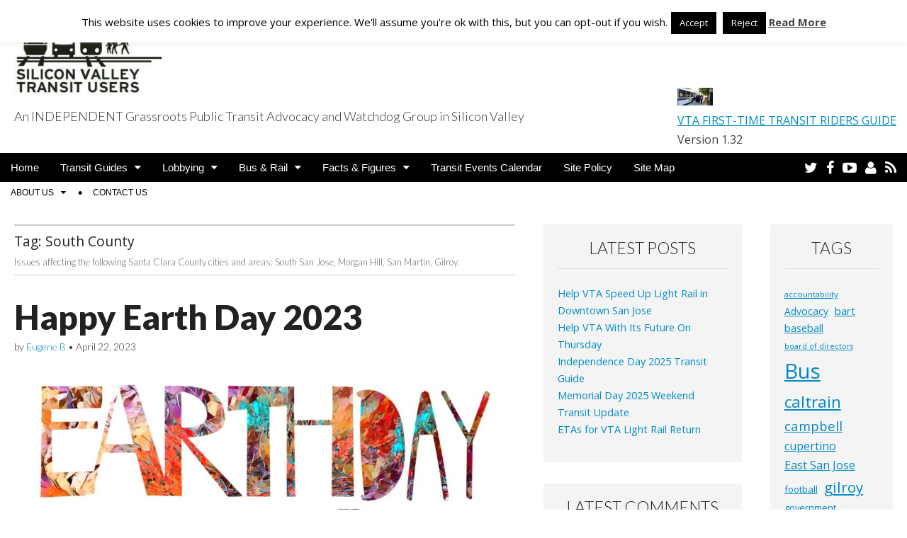

--- FILE ---
content_type: text/html; charset=UTF-8
request_url: https://www.svtransitusers.org/tag/southco
body_size: 24733
content:
<!DOCTYPE html>
<html lang="en-US">
<head>
	<meta charset="UTF-8">
	<meta name="viewport" content="width=device-width, initial-scale=1.0">
	<link rel="profile" href="http://gmpg.org/xfn/11">
	<link rel="pingback" href="https://www.svtransitusers.org/wp/xmlrpc.php">
	
<!-- MapPress Easy Google Maps Version:2.95.3 (https://www.mappresspro.com) -->
<title>South County &#8211; Silicon Valley Transit Users</title>
<meta name='robots' content='max-image-preview:large' />

		<!-- Meta Tag Manager -->
		<meta name="keywords" content="rss, youtube, facebook, twitter, transit, santa clara county, public transportation, bus, light rail, politician, caltrain, BART, advocacy, watchdog, government, budget, windfall, image, reform, san jose, cupertino, gilroy, palo alto, mountain view, los altos, los altos hills, cupertino, monte sereno, los gatos, campbell, morgan hill, san martin, sunnyvale, board of supervisors, milpitas, riders union" />
		<meta name="msvalidate.01" content="C5518CBD8E9D1A5A333C31A6363B2EA4" />
		<meta property="fb:app_id" content="909661246350767" />
		<!-- / Meta Tag Manager -->
<link rel='dns-prefetch' href='//fonts.googleapis.com' />
<link rel="alternate" type="application/rss+xml" title="Silicon Valley Transit Users &raquo; Feed" href="https://www.svtransitusers.org/feed" />
<link rel="alternate" type="application/rss+xml" title="Silicon Valley Transit Users &raquo; Comments Feed" href="https://www.svtransitusers.org/comments/feed" />
<link rel="alternate" type="application/rss+xml" title="Silicon Valley Transit Users &raquo; South County Tag Feed" href="https://www.svtransitusers.org/tag/southco/feed" />
<style id='wp-img-auto-sizes-contain-inline-css' type='text/css'>
img:is([sizes=auto i],[sizes^="auto," i]){contain-intrinsic-size:3000px 1500px}
/*# sourceURL=wp-img-auto-sizes-contain-inline-css */
</style>
<style id='wp-emoji-styles-inline-css' type='text/css'>

	img.wp-smiley, img.emoji {
		display: inline !important;
		border: none !important;
		box-shadow: none !important;
		height: 1em !important;
		width: 1em !important;
		margin: 0 0.07em !important;
		vertical-align: -0.1em !important;
		background: none !important;
		padding: 0 !important;
	}
/*# sourceURL=wp-emoji-styles-inline-css */
</style>
<link rel='stylesheet' id='wp-block-library-css' href='https://www.svtransitusers.org/wp/wp-includes/css/dist/block-library/style.min.css?ver=6.9' type='text/css' media='all' />
<style id='wp-block-image-inline-css' type='text/css'>
.wp-block-image>a,.wp-block-image>figure>a{display:inline-block}.wp-block-image img{box-sizing:border-box;height:auto;max-width:100%;vertical-align:bottom}@media not (prefers-reduced-motion){.wp-block-image img.hide{visibility:hidden}.wp-block-image img.show{animation:show-content-image .4s}}.wp-block-image[style*=border-radius] img,.wp-block-image[style*=border-radius]>a{border-radius:inherit}.wp-block-image.has-custom-border img{box-sizing:border-box}.wp-block-image.aligncenter{text-align:center}.wp-block-image.alignfull>a,.wp-block-image.alignwide>a{width:100%}.wp-block-image.alignfull img,.wp-block-image.alignwide img{height:auto;width:100%}.wp-block-image .aligncenter,.wp-block-image .alignleft,.wp-block-image .alignright,.wp-block-image.aligncenter,.wp-block-image.alignleft,.wp-block-image.alignright{display:table}.wp-block-image .aligncenter>figcaption,.wp-block-image .alignleft>figcaption,.wp-block-image .alignright>figcaption,.wp-block-image.aligncenter>figcaption,.wp-block-image.alignleft>figcaption,.wp-block-image.alignright>figcaption{caption-side:bottom;display:table-caption}.wp-block-image .alignleft{float:left;margin:.5em 1em .5em 0}.wp-block-image .alignright{float:right;margin:.5em 0 .5em 1em}.wp-block-image .aligncenter{margin-left:auto;margin-right:auto}.wp-block-image :where(figcaption){margin-bottom:1em;margin-top:.5em}.wp-block-image.is-style-circle-mask img{border-radius:9999px}@supports ((-webkit-mask-image:none) or (mask-image:none)) or (-webkit-mask-image:none){.wp-block-image.is-style-circle-mask img{border-radius:0;-webkit-mask-image:url('data:image/svg+xml;utf8,<svg viewBox="0 0 100 100" xmlns="http://www.w3.org/2000/svg"><circle cx="50" cy="50" r="50"/></svg>');mask-image:url('data:image/svg+xml;utf8,<svg viewBox="0 0 100 100" xmlns="http://www.w3.org/2000/svg"><circle cx="50" cy="50" r="50"/></svg>');mask-mode:alpha;-webkit-mask-position:center;mask-position:center;-webkit-mask-repeat:no-repeat;mask-repeat:no-repeat;-webkit-mask-size:contain;mask-size:contain}}:root :where(.wp-block-image.is-style-rounded img,.wp-block-image .is-style-rounded img){border-radius:9999px}.wp-block-image figure{margin:0}.wp-lightbox-container{display:flex;flex-direction:column;position:relative}.wp-lightbox-container img{cursor:zoom-in}.wp-lightbox-container img:hover+button{opacity:1}.wp-lightbox-container button{align-items:center;backdrop-filter:blur(16px) saturate(180%);background-color:#5a5a5a40;border:none;border-radius:4px;cursor:zoom-in;display:flex;height:20px;justify-content:center;opacity:0;padding:0;position:absolute;right:16px;text-align:center;top:16px;width:20px;z-index:100}@media not (prefers-reduced-motion){.wp-lightbox-container button{transition:opacity .2s ease}}.wp-lightbox-container button:focus-visible{outline:3px auto #5a5a5a40;outline:3px auto -webkit-focus-ring-color;outline-offset:3px}.wp-lightbox-container button:hover{cursor:pointer;opacity:1}.wp-lightbox-container button:focus{opacity:1}.wp-lightbox-container button:focus,.wp-lightbox-container button:hover,.wp-lightbox-container button:not(:hover):not(:active):not(.has-background){background-color:#5a5a5a40;border:none}.wp-lightbox-overlay{box-sizing:border-box;cursor:zoom-out;height:100vh;left:0;overflow:hidden;position:fixed;top:0;visibility:hidden;width:100%;z-index:100000}.wp-lightbox-overlay .close-button{align-items:center;cursor:pointer;display:flex;justify-content:center;min-height:40px;min-width:40px;padding:0;position:absolute;right:calc(env(safe-area-inset-right) + 16px);top:calc(env(safe-area-inset-top) + 16px);z-index:5000000}.wp-lightbox-overlay .close-button:focus,.wp-lightbox-overlay .close-button:hover,.wp-lightbox-overlay .close-button:not(:hover):not(:active):not(.has-background){background:none;border:none}.wp-lightbox-overlay .lightbox-image-container{height:var(--wp--lightbox-container-height);left:50%;overflow:hidden;position:absolute;top:50%;transform:translate(-50%,-50%);transform-origin:top left;width:var(--wp--lightbox-container-width);z-index:9999999999}.wp-lightbox-overlay .wp-block-image{align-items:center;box-sizing:border-box;display:flex;height:100%;justify-content:center;margin:0;position:relative;transform-origin:0 0;width:100%;z-index:3000000}.wp-lightbox-overlay .wp-block-image img{height:var(--wp--lightbox-image-height);min-height:var(--wp--lightbox-image-height);min-width:var(--wp--lightbox-image-width);width:var(--wp--lightbox-image-width)}.wp-lightbox-overlay .wp-block-image figcaption{display:none}.wp-lightbox-overlay button{background:none;border:none}.wp-lightbox-overlay .scrim{background-color:#fff;height:100%;opacity:.9;position:absolute;width:100%;z-index:2000000}.wp-lightbox-overlay.active{visibility:visible}@media not (prefers-reduced-motion){.wp-lightbox-overlay.active{animation:turn-on-visibility .25s both}.wp-lightbox-overlay.active img{animation:turn-on-visibility .35s both}.wp-lightbox-overlay.show-closing-animation:not(.active){animation:turn-off-visibility .35s both}.wp-lightbox-overlay.show-closing-animation:not(.active) img{animation:turn-off-visibility .25s both}.wp-lightbox-overlay.zoom.active{animation:none;opacity:1;visibility:visible}.wp-lightbox-overlay.zoom.active .lightbox-image-container{animation:lightbox-zoom-in .4s}.wp-lightbox-overlay.zoom.active .lightbox-image-container img{animation:none}.wp-lightbox-overlay.zoom.active .scrim{animation:turn-on-visibility .4s forwards}.wp-lightbox-overlay.zoom.show-closing-animation:not(.active){animation:none}.wp-lightbox-overlay.zoom.show-closing-animation:not(.active) .lightbox-image-container{animation:lightbox-zoom-out .4s}.wp-lightbox-overlay.zoom.show-closing-animation:not(.active) .lightbox-image-container img{animation:none}.wp-lightbox-overlay.zoom.show-closing-animation:not(.active) .scrim{animation:turn-off-visibility .4s forwards}}@keyframes show-content-image{0%{visibility:hidden}99%{visibility:hidden}to{visibility:visible}}@keyframes turn-on-visibility{0%{opacity:0}to{opacity:1}}@keyframes turn-off-visibility{0%{opacity:1;visibility:visible}99%{opacity:0;visibility:visible}to{opacity:0;visibility:hidden}}@keyframes lightbox-zoom-in{0%{transform:translate(calc((-100vw + var(--wp--lightbox-scrollbar-width))/2 + var(--wp--lightbox-initial-left-position)),calc(-50vh + var(--wp--lightbox-initial-top-position))) scale(var(--wp--lightbox-scale))}to{transform:translate(-50%,-50%) scale(1)}}@keyframes lightbox-zoom-out{0%{transform:translate(-50%,-50%) scale(1);visibility:visible}99%{visibility:visible}to{transform:translate(calc((-100vw + var(--wp--lightbox-scrollbar-width))/2 + var(--wp--lightbox-initial-left-position)),calc(-50vh + var(--wp--lightbox-initial-top-position))) scale(var(--wp--lightbox-scale));visibility:hidden}}
/*# sourceURL=https://www.svtransitusers.org/wp/wp-includes/blocks/image/style.min.css */
</style>
<style id='wp-block-latest-comments-inline-css' type='text/css'>
ol.wp-block-latest-comments{box-sizing:border-box;margin-left:0}:where(.wp-block-latest-comments:not([style*=line-height] .wp-block-latest-comments__comment)){line-height:1.1}:where(.wp-block-latest-comments:not([style*=line-height] .wp-block-latest-comments__comment-excerpt p)){line-height:1.8}.has-dates :where(.wp-block-latest-comments:not([style*=line-height])),.has-excerpts :where(.wp-block-latest-comments:not([style*=line-height])){line-height:1.5}.wp-block-latest-comments .wp-block-latest-comments{padding-left:0}.wp-block-latest-comments__comment{list-style:none;margin-bottom:1em}.has-avatars .wp-block-latest-comments__comment{list-style:none;min-height:2.25em}.has-avatars .wp-block-latest-comments__comment .wp-block-latest-comments__comment-excerpt,.has-avatars .wp-block-latest-comments__comment .wp-block-latest-comments__comment-meta{margin-left:3.25em}.wp-block-latest-comments__comment-excerpt p{font-size:.875em;margin:.36em 0 1.4em}.wp-block-latest-comments__comment-date{display:block;font-size:.75em}.wp-block-latest-comments .avatar,.wp-block-latest-comments__comment-avatar{border-radius:1.5em;display:block;float:left;height:2.5em;margin-right:.75em;width:2.5em}.wp-block-latest-comments[class*=-font-size] a,.wp-block-latest-comments[style*=font-size] a{font-size:inherit}
/*# sourceURL=https://www.svtransitusers.org/wp/wp-includes/blocks/latest-comments/style.min.css */
</style>
<style id='wp-block-latest-posts-inline-css' type='text/css'>
.wp-block-latest-posts{box-sizing:border-box}.wp-block-latest-posts.alignleft{margin-right:2em}.wp-block-latest-posts.alignright{margin-left:2em}.wp-block-latest-posts.wp-block-latest-posts__list{list-style:none}.wp-block-latest-posts.wp-block-latest-posts__list li{clear:both;overflow-wrap:break-word}.wp-block-latest-posts.is-grid{display:flex;flex-wrap:wrap}.wp-block-latest-posts.is-grid li{margin:0 1.25em 1.25em 0;width:100%}@media (min-width:600px){.wp-block-latest-posts.columns-2 li{width:calc(50% - .625em)}.wp-block-latest-posts.columns-2 li:nth-child(2n){margin-right:0}.wp-block-latest-posts.columns-3 li{width:calc(33.33333% - .83333em)}.wp-block-latest-posts.columns-3 li:nth-child(3n){margin-right:0}.wp-block-latest-posts.columns-4 li{width:calc(25% - .9375em)}.wp-block-latest-posts.columns-4 li:nth-child(4n){margin-right:0}.wp-block-latest-posts.columns-5 li{width:calc(20% - 1em)}.wp-block-latest-posts.columns-5 li:nth-child(5n){margin-right:0}.wp-block-latest-posts.columns-6 li{width:calc(16.66667% - 1.04167em)}.wp-block-latest-posts.columns-6 li:nth-child(6n){margin-right:0}}:root :where(.wp-block-latest-posts.is-grid){padding:0}:root :where(.wp-block-latest-posts.wp-block-latest-posts__list){padding-left:0}.wp-block-latest-posts__post-author,.wp-block-latest-posts__post-date{display:block;font-size:.8125em}.wp-block-latest-posts__post-excerpt,.wp-block-latest-posts__post-full-content{margin-bottom:1em;margin-top:.5em}.wp-block-latest-posts__featured-image a{display:inline-block}.wp-block-latest-posts__featured-image img{height:auto;max-width:100%;width:auto}.wp-block-latest-posts__featured-image.alignleft{float:left;margin-right:1em}.wp-block-latest-posts__featured-image.alignright{float:right;margin-left:1em}.wp-block-latest-posts__featured-image.aligncenter{margin-bottom:1em;text-align:center}
/*# sourceURL=https://www.svtransitusers.org/wp/wp-includes/blocks/latest-posts/style.min.css */
</style>
<style id='wp-block-tag-cloud-inline-css' type='text/css'>
.wp-block-tag-cloud{box-sizing:border-box}.wp-block-tag-cloud.aligncenter{justify-content:center;text-align:center}.wp-block-tag-cloud a{display:inline-block;margin-right:5px}.wp-block-tag-cloud span{display:inline-block;margin-left:5px;text-decoration:none}:root :where(.wp-block-tag-cloud.is-style-outline){display:flex;flex-wrap:wrap;gap:1ch}:root :where(.wp-block-tag-cloud.is-style-outline a){border:1px solid;font-size:unset!important;margin-right:0;padding:1ch 2ch;text-decoration:none!important}
/*# sourceURL=https://www.svtransitusers.org/wp/wp-includes/blocks/tag-cloud/style.min.css */
</style>
<style id='wp-block-paragraph-inline-css' type='text/css'>
.is-small-text{font-size:.875em}.is-regular-text{font-size:1em}.is-large-text{font-size:2.25em}.is-larger-text{font-size:3em}.has-drop-cap:not(:focus):first-letter{float:left;font-size:8.4em;font-style:normal;font-weight:100;line-height:.68;margin:.05em .1em 0 0;text-transform:uppercase}body.rtl .has-drop-cap:not(:focus):first-letter{float:none;margin-left:.1em}p.has-drop-cap.has-background{overflow:hidden}:root :where(p.has-background){padding:1.25em 2.375em}:where(p.has-text-color:not(.has-link-color)) a{color:inherit}p.has-text-align-left[style*="writing-mode:vertical-lr"],p.has-text-align-right[style*="writing-mode:vertical-rl"]{rotate:180deg}
/*# sourceURL=https://www.svtransitusers.org/wp/wp-includes/blocks/paragraph/style.min.css */
</style>
<style id='global-styles-inline-css' type='text/css'>
:root{--wp--preset--aspect-ratio--square: 1;--wp--preset--aspect-ratio--4-3: 4/3;--wp--preset--aspect-ratio--3-4: 3/4;--wp--preset--aspect-ratio--3-2: 3/2;--wp--preset--aspect-ratio--2-3: 2/3;--wp--preset--aspect-ratio--16-9: 16/9;--wp--preset--aspect-ratio--9-16: 9/16;--wp--preset--color--black: #000000;--wp--preset--color--cyan-bluish-gray: #abb8c3;--wp--preset--color--white: #ffffff;--wp--preset--color--pale-pink: #f78da7;--wp--preset--color--vivid-red: #cf2e2e;--wp--preset--color--luminous-vivid-orange: #ff6900;--wp--preset--color--luminous-vivid-amber: #fcb900;--wp--preset--color--light-green-cyan: #7bdcb5;--wp--preset--color--vivid-green-cyan: #00d084;--wp--preset--color--pale-cyan-blue: #8ed1fc;--wp--preset--color--vivid-cyan-blue: #0693e3;--wp--preset--color--vivid-purple: #9b51e0;--wp--preset--gradient--vivid-cyan-blue-to-vivid-purple: linear-gradient(135deg,rgb(6,147,227) 0%,rgb(155,81,224) 100%);--wp--preset--gradient--light-green-cyan-to-vivid-green-cyan: linear-gradient(135deg,rgb(122,220,180) 0%,rgb(0,208,130) 100%);--wp--preset--gradient--luminous-vivid-amber-to-luminous-vivid-orange: linear-gradient(135deg,rgb(252,185,0) 0%,rgb(255,105,0) 100%);--wp--preset--gradient--luminous-vivid-orange-to-vivid-red: linear-gradient(135deg,rgb(255,105,0) 0%,rgb(207,46,46) 100%);--wp--preset--gradient--very-light-gray-to-cyan-bluish-gray: linear-gradient(135deg,rgb(238,238,238) 0%,rgb(169,184,195) 100%);--wp--preset--gradient--cool-to-warm-spectrum: linear-gradient(135deg,rgb(74,234,220) 0%,rgb(151,120,209) 20%,rgb(207,42,186) 40%,rgb(238,44,130) 60%,rgb(251,105,98) 80%,rgb(254,248,76) 100%);--wp--preset--gradient--blush-light-purple: linear-gradient(135deg,rgb(255,206,236) 0%,rgb(152,150,240) 100%);--wp--preset--gradient--blush-bordeaux: linear-gradient(135deg,rgb(254,205,165) 0%,rgb(254,45,45) 50%,rgb(107,0,62) 100%);--wp--preset--gradient--luminous-dusk: linear-gradient(135deg,rgb(255,203,112) 0%,rgb(199,81,192) 50%,rgb(65,88,208) 100%);--wp--preset--gradient--pale-ocean: linear-gradient(135deg,rgb(255,245,203) 0%,rgb(182,227,212) 50%,rgb(51,167,181) 100%);--wp--preset--gradient--electric-grass: linear-gradient(135deg,rgb(202,248,128) 0%,rgb(113,206,126) 100%);--wp--preset--gradient--midnight: linear-gradient(135deg,rgb(2,3,129) 0%,rgb(40,116,252) 100%);--wp--preset--font-size--small: 13px;--wp--preset--font-size--medium: 20px;--wp--preset--font-size--large: 36px;--wp--preset--font-size--x-large: 42px;--wp--preset--spacing--20: 0.44rem;--wp--preset--spacing--30: 0.67rem;--wp--preset--spacing--40: 1rem;--wp--preset--spacing--50: 1.5rem;--wp--preset--spacing--60: 2.25rem;--wp--preset--spacing--70: 3.38rem;--wp--preset--spacing--80: 5.06rem;--wp--preset--shadow--natural: 6px 6px 9px rgba(0, 0, 0, 0.2);--wp--preset--shadow--deep: 12px 12px 50px rgba(0, 0, 0, 0.4);--wp--preset--shadow--sharp: 6px 6px 0px rgba(0, 0, 0, 0.2);--wp--preset--shadow--outlined: 6px 6px 0px -3px rgb(255, 255, 255), 6px 6px rgb(0, 0, 0);--wp--preset--shadow--crisp: 6px 6px 0px rgb(0, 0, 0);}:where(.is-layout-flex){gap: 0.5em;}:where(.is-layout-grid){gap: 0.5em;}body .is-layout-flex{display: flex;}.is-layout-flex{flex-wrap: wrap;align-items: center;}.is-layout-flex > :is(*, div){margin: 0;}body .is-layout-grid{display: grid;}.is-layout-grid > :is(*, div){margin: 0;}:where(.wp-block-columns.is-layout-flex){gap: 2em;}:where(.wp-block-columns.is-layout-grid){gap: 2em;}:where(.wp-block-post-template.is-layout-flex){gap: 1.25em;}:where(.wp-block-post-template.is-layout-grid){gap: 1.25em;}.has-black-color{color: var(--wp--preset--color--black) !important;}.has-cyan-bluish-gray-color{color: var(--wp--preset--color--cyan-bluish-gray) !important;}.has-white-color{color: var(--wp--preset--color--white) !important;}.has-pale-pink-color{color: var(--wp--preset--color--pale-pink) !important;}.has-vivid-red-color{color: var(--wp--preset--color--vivid-red) !important;}.has-luminous-vivid-orange-color{color: var(--wp--preset--color--luminous-vivid-orange) !important;}.has-luminous-vivid-amber-color{color: var(--wp--preset--color--luminous-vivid-amber) !important;}.has-light-green-cyan-color{color: var(--wp--preset--color--light-green-cyan) !important;}.has-vivid-green-cyan-color{color: var(--wp--preset--color--vivid-green-cyan) !important;}.has-pale-cyan-blue-color{color: var(--wp--preset--color--pale-cyan-blue) !important;}.has-vivid-cyan-blue-color{color: var(--wp--preset--color--vivid-cyan-blue) !important;}.has-vivid-purple-color{color: var(--wp--preset--color--vivid-purple) !important;}.has-black-background-color{background-color: var(--wp--preset--color--black) !important;}.has-cyan-bluish-gray-background-color{background-color: var(--wp--preset--color--cyan-bluish-gray) !important;}.has-white-background-color{background-color: var(--wp--preset--color--white) !important;}.has-pale-pink-background-color{background-color: var(--wp--preset--color--pale-pink) !important;}.has-vivid-red-background-color{background-color: var(--wp--preset--color--vivid-red) !important;}.has-luminous-vivid-orange-background-color{background-color: var(--wp--preset--color--luminous-vivid-orange) !important;}.has-luminous-vivid-amber-background-color{background-color: var(--wp--preset--color--luminous-vivid-amber) !important;}.has-light-green-cyan-background-color{background-color: var(--wp--preset--color--light-green-cyan) !important;}.has-vivid-green-cyan-background-color{background-color: var(--wp--preset--color--vivid-green-cyan) !important;}.has-pale-cyan-blue-background-color{background-color: var(--wp--preset--color--pale-cyan-blue) !important;}.has-vivid-cyan-blue-background-color{background-color: var(--wp--preset--color--vivid-cyan-blue) !important;}.has-vivid-purple-background-color{background-color: var(--wp--preset--color--vivid-purple) !important;}.has-black-border-color{border-color: var(--wp--preset--color--black) !important;}.has-cyan-bluish-gray-border-color{border-color: var(--wp--preset--color--cyan-bluish-gray) !important;}.has-white-border-color{border-color: var(--wp--preset--color--white) !important;}.has-pale-pink-border-color{border-color: var(--wp--preset--color--pale-pink) !important;}.has-vivid-red-border-color{border-color: var(--wp--preset--color--vivid-red) !important;}.has-luminous-vivid-orange-border-color{border-color: var(--wp--preset--color--luminous-vivid-orange) !important;}.has-luminous-vivid-amber-border-color{border-color: var(--wp--preset--color--luminous-vivid-amber) !important;}.has-light-green-cyan-border-color{border-color: var(--wp--preset--color--light-green-cyan) !important;}.has-vivid-green-cyan-border-color{border-color: var(--wp--preset--color--vivid-green-cyan) !important;}.has-pale-cyan-blue-border-color{border-color: var(--wp--preset--color--pale-cyan-blue) !important;}.has-vivid-cyan-blue-border-color{border-color: var(--wp--preset--color--vivid-cyan-blue) !important;}.has-vivid-purple-border-color{border-color: var(--wp--preset--color--vivid-purple) !important;}.has-vivid-cyan-blue-to-vivid-purple-gradient-background{background: var(--wp--preset--gradient--vivid-cyan-blue-to-vivid-purple) !important;}.has-light-green-cyan-to-vivid-green-cyan-gradient-background{background: var(--wp--preset--gradient--light-green-cyan-to-vivid-green-cyan) !important;}.has-luminous-vivid-amber-to-luminous-vivid-orange-gradient-background{background: var(--wp--preset--gradient--luminous-vivid-amber-to-luminous-vivid-orange) !important;}.has-luminous-vivid-orange-to-vivid-red-gradient-background{background: var(--wp--preset--gradient--luminous-vivid-orange-to-vivid-red) !important;}.has-very-light-gray-to-cyan-bluish-gray-gradient-background{background: var(--wp--preset--gradient--very-light-gray-to-cyan-bluish-gray) !important;}.has-cool-to-warm-spectrum-gradient-background{background: var(--wp--preset--gradient--cool-to-warm-spectrum) !important;}.has-blush-light-purple-gradient-background{background: var(--wp--preset--gradient--blush-light-purple) !important;}.has-blush-bordeaux-gradient-background{background: var(--wp--preset--gradient--blush-bordeaux) !important;}.has-luminous-dusk-gradient-background{background: var(--wp--preset--gradient--luminous-dusk) !important;}.has-pale-ocean-gradient-background{background: var(--wp--preset--gradient--pale-ocean) !important;}.has-electric-grass-gradient-background{background: var(--wp--preset--gradient--electric-grass) !important;}.has-midnight-gradient-background{background: var(--wp--preset--gradient--midnight) !important;}.has-small-font-size{font-size: var(--wp--preset--font-size--small) !important;}.has-medium-font-size{font-size: var(--wp--preset--font-size--medium) !important;}.has-large-font-size{font-size: var(--wp--preset--font-size--large) !important;}.has-x-large-font-size{font-size: var(--wp--preset--font-size--x-large) !important;}
/*# sourceURL=global-styles-inline-css */
</style>

<style id='classic-theme-styles-inline-css' type='text/css'>
/*! This file is auto-generated */
.wp-block-button__link{color:#fff;background-color:#32373c;border-radius:9999px;box-shadow:none;text-decoration:none;padding:calc(.667em + 2px) calc(1.333em + 2px);font-size:1.125em}.wp-block-file__button{background:#32373c;color:#fff;text-decoration:none}
/*# sourceURL=/wp-includes/css/classic-themes.min.css */
</style>
<link rel='stylesheet' id='cookie-law-info-css' href='https://www.svtransitusers.org/wp/wp-content/plugins/cookie-law-info/legacy/public/css/cookie-law-info-public.css?ver=3.3.9' type='text/css' media='all' />
<link rel='stylesheet' id='cookie-law-info-gdpr-css' href='https://www.svtransitusers.org/wp/wp-content/plugins/cookie-law-info/legacy/public/css/cookie-law-info-gdpr.css?ver=3.3.9' type='text/css' media='all' />
<link rel='stylesheet' id='mappress-leaflet-css' href='https://www.svtransitusers.org/wp/wp-content/plugins/mappress-google-maps-for-wordpress/lib/leaflet/leaflet.css?ver=1.7.1' type='text/css' media='all' />
<link rel='stylesheet' id='mappress-css' href='https://www.svtransitusers.org/wp/wp-content/plugins/mappress-google-maps-for-wordpress/css/mappress.css?ver=2.95.3' type='text/css' media='all' />
<link rel='stylesheet' id='dashicons-css' href='https://www.svtransitusers.org/wp/wp-includes/css/dashicons.min.css?ver=6.9' type='text/css' media='all' />
<link rel='stylesheet' id='my-calendar-pro-style-css' href='https://www.svtransitusers.org/wp/wp-content/plugins/my-calendar-pro/css/mcs-styles.css?ver=3.2.1' type='text/css' media='all' />
<link rel='stylesheet' id='stcr-font-awesome-css' href='https://www.svtransitusers.org/wp/wp-content/plugins/subscribe-to-comments-reloaded/includes/css/font-awesome.min.css?ver=6.9' type='text/css' media='all' />
<link rel='stylesheet' id='stcr-style-css' href='https://www.svtransitusers.org/wp/wp-content/plugins/subscribe-to-comments-reloaded/includes/css/stcr-style.css?ver=6.9' type='text/css' media='all' />
<link rel='stylesheet' id='redux-extendify-styles-css' href='https://www.svtransitusers.org/wp/wp-content/plugins/worth-the-read/options/assets/css/extendify-utilities.css?ver=4.4.5' type='text/css' media='all' />
<link rel='stylesheet' id='wtr-css-css' href='https://www.svtransitusers.org/wp/wp-content/plugins/worth-the-read/css/wtr.css?ver=6.9' type='text/css' media='all' />
<link rel='stylesheet' id='google_fonts-css' href='//fonts.googleapis.com/css?family=Open+Sans%3A400%2C700%3A400%2C400italic%2C700%2C700italic%7CQuattrocento%7CLato%3A300%7CLato%3A900&#038;ver=6.9' type='text/css' media='all' />
<link rel='stylesheet' id='theme_stylesheet-css' href='https://www.svtransitusers.org/wp/wp-content/themes/magazine-premium-master/style.css?ver=6.9' type='text/css' media='all' />
<link rel='stylesheet' id='font_awesome-css' href='https://www.svtransitusers.org/wp/wp-content/themes/magazine-premium-master/library/css/font-awesome.css?ver=4.3.0' type='text/css' media='all' />
<link rel='stylesheet' id='my-calendar-lists-css' href='https://www.svtransitusers.org/wp/wp-content/plugins/my-calendar/css/list-presets.css?ver=3.6.17' type='text/css' media='all' />
<link rel='stylesheet' id='my-calendar-reset-css' href='https://www.svtransitusers.org/wp/wp-content/plugins/my-calendar/css/reset.css?ver=3.6.17' type='text/css' media='all' />
<link rel='stylesheet' id='my-calendar-style-css' href='https://www.svtransitusers.org/wp/wp-content/plugins/my-calendar/styles/refresh.css?ver=3.6.17-refresh-css' type='text/css' media='all' />
<style id='my-calendar-style-inline-css' type='text/css'>

/* Styles by My Calendar - Joe Dolson https://www.joedolson.com/ */

.my-calendar-modal .event-title svg { background-color: #ffffcc; padding: 3px; }
.mc-main .mc_general-events .event-title, .mc-main .mc_general-events .event-title a { background: #ffffcc !important; color: #000000 !important; }
.mc-main .mc_general-events .event-title button { background: #ffffcc !important; color: #000000 !important; }
.mc-main .mc_general-events .event-title a:hover, .mc-main .mc_general-events .event-title a:focus { background: #ffffff !important;}
.mc-main .mc_general-events .event-title button:hover, .mc-main .mc_general-events .event-title button:focus { background: #ffffff !important;}
.my-calendar-modal .event-title svg { background-color: #dd3333; padding: 3px; }
.mc-main .mc_transit-detourscancellations .event-title, .mc-main .mc_transit-detourscancellations .event-title a { background: #dd3333 !important; color: #ffffff !important; }
.mc-main .mc_transit-detourscancellations .event-title button { background: #dd3333 !important; color: #ffffff !important; }
.mc-main .mc_transit-detourscancellations .event-title a:hover, .mc-main .mc_transit-detourscancellations .event-title a:focus { background: #aa0000 !important;}
.mc-main .mc_transit-detourscancellations .event-title button:hover, .mc-main .mc_transit-detourscancellations .event-title button:focus { background: #aa0000 !important;}
.my-calendar-modal .event-title svg { background-color: #dd9933; padding: 3px; }
.mc-main .mc_local-govt-transit-public-meetings .event-title, .mc-main .mc_local-govt-transit-public-meetings .event-title a { background: #dd9933 !important; color: #000000 !important; }
.mc-main .mc_local-govt-transit-public-meetings .event-title button { background: #dd9933 !important; color: #000000 !important; }
.mc-main .mc_local-govt-transit-public-meetings .event-title a:hover, .mc-main .mc_local-govt-transit-public-meetings .event-title a:focus { background: #ffcc66 !important;}
.mc-main .mc_local-govt-transit-public-meetings .event-title button:hover, .mc-main .mc_local-govt-transit-public-meetings .event-title button:focus { background: #ffcc66 !important;}
.my-calendar-modal .event-title svg { background-color: #81d742; padding: 3px; }
.mc-main .mc_other-transit-advocacy-group-meetings .event-title, .mc-main .mc_other-transit-advocacy-group-meetings .event-title a { background: #81d742 !important; color: #000000 !important; }
.mc-main .mc_other-transit-advocacy-group-meetings .event-title button { background: #81d742 !important; color: #000000 !important; }
.mc-main .mc_other-transit-advocacy-group-meetings .event-title a:hover, .mc-main .mc_other-transit-advocacy-group-meetings .event-title a:focus { background: #b4ff75 !important;}
.mc-main .mc_other-transit-advocacy-group-meetings .event-title button:hover, .mc-main .mc_other-transit-advocacy-group-meetings .event-title button:focus { background: #b4ff75 !important;}
.my-calendar-modal .event-title svg { background-color: #000000; padding: 3px; }
.mc-main .mc_our-group-meetings .event-title, .mc-main .mc_our-group-meetings .event-title a { background: #000000 !important; color: #ffffff !important; }
.mc-main .mc_our-group-meetings .event-title button { background: #000000 !important; color: #ffffff !important; }
.mc-main .mc_our-group-meetings .event-title a:hover, .mc-main .mc_our-group-meetings .event-title a:focus { background: #000000 !important;}
.mc-main .mc_our-group-meetings .event-title button:hover, .mc-main .mc_our-group-meetings .event-title button:focus { background: #000000 !important;}
.my-calendar-modal .event-title svg { background-color: #1e73be; padding: 3px; }
.mc-main .mc_vta-boardcommitteeworkshop-meetings .event-title, .mc-main .mc_vta-boardcommitteeworkshop-meetings .event-title a { background: #1e73be !important; color: #ffffff !important; }
.mc-main .mc_vta-boardcommitteeworkshop-meetings .event-title button { background: #1e73be !important; color: #ffffff !important; }
.mc-main .mc_vta-boardcommitteeworkshop-meetings .event-title a:hover, .mc-main .mc_vta-boardcommitteeworkshop-meetings .event-title a:focus { background: #00408b !important;}
.mc-main .mc_vta-boardcommitteeworkshop-meetings .event-title button:hover, .mc-main .mc_vta-boardcommitteeworkshop-meetings .event-title button:focus { background: #00408b !important;}
.mc-main, .mc-event, .my-calendar-modal, .my-calendar-modal-overlay, .mc-event-list {--primary-dark: #313233; --primary-light: #fff; --secondary-light: #fff; --secondary-dark: #000; --highlight-dark: #666; --highlight-light: #efefef; --close-button: #b32d2e; --search-highlight-bg: #f5e6ab; --navbar-background: transparent; --nav-button-bg: #fff; --nav-button-color: #313233; --nav-button-border: #313233; --nav-input-border: #313233; --nav-input-background: #fff; --nav-input-color: #313233; --grid-cell-border: #0000001f; --grid-header-border: #313233; --grid-header-color: #313233; --grid-weekend-color: #313233; --grid-header-bg: transparent; --grid-weekend-bg: transparent; --grid-cell-background: transparent; --current-day-border: #313233; --current-day-color: #313233; --current-day-bg: transparent; --date-has-events-bg: #313233; --date-has-events-color: #f6f7f7; --calendar-heading: clamp( 1.125rem, 24px, 2.5rem ); --event-title: clamp( 1.25rem, 24px, 2.5rem ); --grid-date: 16px; --grid-date-heading: clamp( .75rem, 16px, 1.5rem ); --modal-title: 1.5rem; --navigation-controls: clamp( .75rem, 16px, 1.5rem ); --card-heading: 1.125rem; --list-date: 1.25rem; --author-card: clamp( .75rem, 14px, 1.5rem); --single-event-title: clamp( 1.25rem, 24px, 2.5rem ); --mini-time-text: clamp( .75rem, 14px 1.25rem ); --list-event-date: 1.25rem; --list-event-title: 1.2rem; --grid-max-width: 1260px; --list-preset-border-color: #000000; --list-preset-stripe-background: rgba( 0,0,0,.04 ); --list-preset-date-badge-background: #000; --list-preset-date-badge-color: #fff; --list-preset-background: transparent; --category-mc_general-events: #ffffcc; --category-mc_transit-detourscancellations: #dd3333; --category-mc_local-govt-transit-public-meetings: #dd9933; --category-mc_other-transit-advocacy-group-meetings: #81d742; --category-mc_our-group-meetings: #000000; --category-mc_vta-boardcommitteeworkshop-meetings: #1e73be; }
/*# sourceURL=my-calendar-style-inline-css */
</style>
<script type="text/javascript" src="https://www.svtransitusers.org/wp/wp-includes/js/jquery/jquery.min.js?ver=3.7.1" id="jquery-core-js"></script>
<script type="text/javascript" src="https://www.svtransitusers.org/wp/wp-includes/js/jquery/jquery-migrate.min.js?ver=3.4.1" id="jquery-migrate-js"></script>
<script type="text/javascript" id="cookie-law-info-js-extra">
/* <![CDATA[ */
var Cli_Data = {"nn_cookie_ids":[],"cookielist":[],"non_necessary_cookies":[],"ccpaEnabled":"","ccpaRegionBased":"","ccpaBarEnabled":"","strictlyEnabled":["necessary","obligatoire"],"ccpaType":"gdpr","js_blocking":"","custom_integration":"","triggerDomRefresh":"","secure_cookies":""};
var cli_cookiebar_settings = {"animate_speed_hide":"500","animate_speed_show":"500","background":"#fff","border":"#444","border_on":"","button_1_button_colour":"#000","button_1_button_hover":"#000000","button_1_link_colour":"#fff","button_1_as_button":"1","button_1_new_win":"1","button_2_button_colour":"#333","button_2_button_hover":"#292929","button_2_link_colour":"#444","button_2_as_button":"","button_2_hidebar":"","button_3_button_colour":"#000","button_3_button_hover":"#000000","button_3_link_colour":"#fff","button_3_as_button":"1","button_3_new_win":"","button_4_button_colour":"#000","button_4_button_hover":"#000000","button_4_link_colour":"#fff","button_4_as_button":"1","button_7_button_colour":"#61a229","button_7_button_hover":"#4e8221","button_7_link_colour":"#fff","button_7_as_button":"1","button_7_new_win":"","font_family":"inherit","header_fix":"1","notify_animate_hide":"1","notify_animate_show":"1","notify_div_id":"#cookie-law-info-bar","notify_position_horizontal":"left","notify_position_vertical":"top","scroll_close":"","scroll_close_reload":"1","accept_close_reload":"1","reject_close_reload":"","showagain_tab":"1","showagain_background":"#fff","showagain_border":"#000","showagain_div_id":"#cookie-law-info-again","showagain_x_position":"100px","text":"#000","show_once_yn":"","show_once":"10000","logging_on":"","as_popup":"","popup_overlay":"1","bar_heading_text":"","cookie_bar_as":"banner","popup_showagain_position":"bottom-right","widget_position":"left"};
var log_object = {"ajax_url":"https://www.svtransitusers.org/wp/wp-admin/admin-ajax.php"};
//# sourceURL=cookie-law-info-js-extra
/* ]]> */
</script>
<script type="text/javascript" src="https://www.svtransitusers.org/wp/wp-content/plugins/cookie-law-info/legacy/public/js/cookie-law-info-public.js?ver=3.3.9" id="cookie-law-info-js"></script>
<link rel="https://api.w.org/" href="https://www.svtransitusers.org/wp-json/" /><link rel="alternate" title="JSON" type="application/json" href="https://www.svtransitusers.org/wp-json/wp/v2/tags/17" /><link rel="EditURI" type="application/rsd+xml" title="RSD" href="https://www.svtransitusers.org/wp/xmlrpc.php?rsd" />
<meta name="generator" content="WordPress 6.9" />
<meta name="generator" content="Redux 4.4.5" /><style type="text/css">.wtr-time-wrap{ 
    /* wraps the entire label */
    margin: 0 10px;

}
.wtr-time-number{ 
    /* applies only to the number */
    
}</style><style>
body { color: #444444; font-family: Open Sans, sans-serif; font-weight: normal; font-size: 16px; }
#page { background-color: #ffffff; }
h1, h2, h3, h4, h5, h6, h1 a, h2 a, h3 a, h4 a, h5 a, h6 a { color: #222222; font-family: Lato, serif; font-weight: normal; }
#site-title a,#site-description{ color:#333 !important }
#site-title a { font-family: Quattrocento, serif; font-weight: normal; font-size: 54px; }
#site-description { font-family: Lato;  font-weight: 300; font-size: 18px; }
#site-navigation, #site-sub-navigation { font-family: PT Sans, sans-serif; font-weight: normal; }
#site-navigation { font-size: 15px; background-color: #000000; }
#site-navigation li:hover, #site-navigation ul ul { background-color: #3876bc; }
#site-navigation li a { color: #ffffff; }
#site-navigation li a:hover { color: #ffffff; }
#site-sub-navigation { font-size: 12px; }
a, .entry-meta a, .format-link .entry-title a { color: #0089C4; }
a:hover, .entry-meta a:hover, .format-link .entry-title a:hover { color: #222222; }
.more-link, #posts-pagination a, input[type="submit"], .comment-reply-link, .more-link:hover, #posts-pagination a:hover, input[type="submit"]:hover, .comment-reply-link:hover { color: #ffffff; background-color: #444444; }
.widget { background-color: #f4f4f4; }
.entry-title, .entry-title a { font-family: Lato, sans-serif;  font-weight: 900; font-size: 48px; }
.entry-meta, .entry-meta a { font-family: Lato;  font-weight: 300; font-size: 14px; }
.post-category, .post-category a, .post-format, .post-format a { font-family: Lato;  font-weight: 300; font-size: 13px; }
/* Custom CSS */
/*
Welcome to the Custom CSS editor!

Please add all your custom CSS here and avoid modifying the core theme files, since that'll make upgrading the theme problematic. Your custom CSS will be loaded after the theme's stylesheets, which means that your rules will take precedence. Just add your CSS here for what you want to change, you don't need to copy all the theme's style.css content.
*/

/* =Sticky
-------------------------------------------------------------- */
.sticky,
.hero-unit {
        /* background: #FFFF00; */
        background: yellow;
        /* background: rgba( 50,50,50,0.4); */
        /* border: 1px solid #999; */
        padding: 10px;
        text-shadow: 0px 0px 0 #000; 
        /* color: #fff; */
        color: #000;
        border-radius: 6px;
        }

        .sticky p {
                margin-top: 0;
                }

        .sticky .entry-meta,
        .sticky .entry-meta a,
        .sticky .entry-title,
        .sticky .entry-title a,
       .sticky h1,
        .sticky h2,
        .sticky h3,
        .sticky h4,
        .sticky h5,
        .sticky h6 {
                color: #000 !important; 
                }

                .sticky .entry-meta a {
                        text-decoration: none;
                        }

        .sticky .post-category,
        .sticky .post-category a,
        .sticky .entry-title a:hover {
                color: #000 !important;
                }

                .sticky .post-category a:hover  {
                        color: #ccc;
                        }
        .sticky .entry-content a {
                color: #0000A0;
                }

        .sticky .entry-content {
                border: 0 !important;
                }

        .sticky .entry-content pre {
                text-shadow: none;
                }

        .sticky .more-link {
                color: #fff !important;
                moz-box-shadow: none; 
                -webkit-box-shadow: none;
                box-shadow: none;
                margin-bottom: 5;
                }

        .sticky .more-link-p {
                margin-bottom: 0px;
                color: #fff;
                }
        .header-widget {
                padding: 5px 15px;
        }
/* eof Custom CSS */
	</style>
	<style type="text/css" id="custom-background-css">
body.custom-background { background-image: url("https://www.svtransitusers.org/wp/wp-content/themes/magazine-premium-master/library/images/solid.png"); background-position: left top; background-size: auto; background-repeat: repeat; background-attachment: scroll; }
</style>
			<style type="text/css" id="wp-custom-css">
			.menu-modal,
.header-navigation-wrapper,
.nav-toggle {
    display: none !important;
}

/* =Sticky
-------------------------------------------------------------- */
.sticky,
.hero-unit {
        /* background: #FFFF00; */
        background: red;
        /* background: rgba( 50,50,50,0.4); */
        /* border: 1px solid #999; */
        padding: 10px;
        text-shadow: 0px 0px 0 #000; 
        color: #fff;
        /* color: #000; */ 
        border-radius: 6px;
        }

        .sticky p {
                margin-top: 0;
                }

        .sticky .entry-meta,
        .sticky .entry-meta a,
        .sticky .entry-title,
        .sticky .entry-title a,
       .sticky h1,
        .sticky h2,
        .sticky h3,
        .sticky h4,
        .sticky h5,
        .sticky h6 {
                color: #fff !important; 
                }

                .sticky .entry-meta a {
                        text-decoration: none;
                        }

        .sticky .post-category,
        .sticky .post-category a,
        .sticky .entry-title a:hover {
                color: #000 !important;
                }

                .sticky .post-category a:hover  {
                        color: #ccc;
                        }
        .sticky .entry-content a {
                color: #ffa;
                }

        .sticky .entry-content {
                border: 0 !important;
                }

        .sticky .entry-content pre {
                text-shadow: none;
                }

        .sticky .more-link {
                color: #fff !important;
                moz-box-shadow: none; 
                -webkit-box-shadow: none;
                box-shadow: none;
                margin-bottom: 5;
                }

        .sticky .more-link-p {
                margin-bottom: 0px;
                color: #fff;
                }
        .header-widget {
                padding: 5px 15px;
        }
		</style>
		<style id="wtr_settings-dynamic-css" title="dynamic-css" class="redux-options-output">.wtr-time-wrap{line-height:16px;color:#000000;font-size:16px;}</style><link rel='stylesheet' id='TimeCircles.css-css' href='https://www.svtransitusers.org/wp/wp-content/plugins/countdown-builder/assets/css/TimeCircles.css?ver=3.06' type='text/css' media='all' />
</head>

<body class="archive tag tag-southco tag-17 custom-background wp-theme-magazine-premium-master">
	<div id="page" class="grid wfull">
		<header id="header" class="row" role="banner">
			<div class="c12">
				<div id="mobile-menu">
					<a href="#" class="left-menu"><i class="fa fa-reorder"></i></a>
					<a href="#"><i class="fa fa-search"></i></a>
				</div>
				<div id="drop-down-search"><form role="search" method="get" class="search-form" action="https://www.svtransitusers.org/">
				<label>
					<span class="screen-reader-text">Search for:</span>
					<input type="search" class="search-field" placeholder="Search &hellip;" value="" name="s" />
				</label>
				<input type="submit" class="search-submit" value="Search" />
			</form></div>

								<div class="title-logo-wrapper fl">
											<a href="https://www.svtransitusers.org" title="Silicon Valley Transit Users" id="site-logo"  rel="home"><img src="https://www.svtransitusers.org/wp/wp-content/uploads/2011/07/siliconvalleytransitusers_wordpress-e1562399601482.jpg" alt="Silicon Valley Transit Users" /></a>
										<div id="title-wrapper">
						<div id="site-title" class="remove"><a href="https://www.svtransitusers.org" title="Silicon Valley Transit Users" rel="home">Silicon Valley Transit Users</a></div>
						<div id="site-description">An INDEPENDENT Grassroots Public Transit Advocacy and Watchdog Group in Silicon Valley</div>					</div>
				</div>
									<div id="header-widgets" class="fl">
						<aside id="prisna-google-website-translator-5" class="header-widget widget_prisna-google-website-translator"><h3 class="header-widget-title prisna-gwt-align-right">Translate Our Site</h3>
<style type="text/css">
<!--

.prisna-gwt-align-left {
	text-align: left !important;
}
.prisna-gwt-align-right {
	text-align: right !important;
}



body {
	top: 0 !important;
}
.goog-te-banner-frame {
	display: none !important;
	visibility: hidden !important;
}

#goog-gt-tt,
.goog-tooltip,
.goog-tooltip:hover {
	display: none !important;
}
.goog-text-highlight {
	background-color: transparent !important;
	border: none !important;
	box-shadow: none !important;
}
.translated-rtl font,
.translated-ltr font {
	background-color: transparent !important;
	box-shadow: none !important;
	box-sizing: border-box !important;
	-webkit-box-sizing: border-box !important;
	-moz-box-sizing: border-box !important;
}

-->
</style>



<div id="google_translate_element" class="prisna-gwt-align-right"></div>
<script type="text/javascript">
/*<![CDATA[*/
function initializeGoogleTranslateElement() {
	new google.translate.TranslateElement({
		pageLanguage: "en",
		layout: google.translate.TranslateElement.InlineLayout.SIMPLE
	}, "google_translate_element");
}
/*]]>*/
</script>
<script type="text/javascript" src="//translate.google.com/translate_a/element.js?cb=initializeGoogleTranslateElement"></script></aside><aside id="block-14" class="header-widget widget_block"><iframe src="https://duckduckgo.com/search.html?width=250&site=svtransitusers.org&prefill=Search our site&focus=yes" style="overflow:hidden;margin:0;padding:0;width:308px;height:40px;" frameborder="0"></iframe></aside><aside id="block-4" class="header-widget widget_block"><image src="https://www.svtransitusers.org/wp/wp-content/uploads/2021/11/20200207_170126_HDR.jpg" width=50 height=100><br><a href="https://www.svtransitusers.org/transit-guides/vta-first-time-rider-guide">VTA FIRST-TIME TRANSIT RIDERS GUIDE</a><br>
Version 1.32</aside>					</div>
					
				<div id="nav-wrapper">
					<div class="nav-content">
						<nav id="site-navigation" class="menus clearfix" role="navigation">
							<div class="screen-reader-text">Main menu</div>
							<a class="screen-reader-text" href="#primary" title="Skip to content">Skip to content</a>
							<div id="main-menu" class="menu-topmenu-container"><ul id="menu-topmenu" class="menu"><li id="menu-item-661" class="menu-item menu-item-type-custom menu-item-object-custom menu-item-home menu-item-661"><a href="http://www.svtransitusers.org/">Home</a>
<li id="menu-item-234" class="menu-item menu-item-type-post_type menu-item-object-page menu-item-has-children sub-menu-parent menu-item-234"><a href="https://www.svtransitusers.org/transit-guides">Transit Guides</a>
<ul class="sub-menu">
	<li id="menu-item-4964" class="menu-item menu-item-type-post_type menu-item-object-page menu-item-has-children sub-menu-parent menu-item-4964"><a href="https://www.svtransitusers.org/transit-guides/basics">Basics</a>
	<ul class="sub-menu">
		<li id="menu-item-3033" class="menu-item menu-item-type-post_type menu-item-object-page menu-item-3033"><a href="https://www.svtransitusers.org/transit-guides/etiquette-on-any-bus-or-train">Transit Etiquette</a>
		<li id="menu-item-246" class="menu-item menu-item-type-post_type menu-item-object-page menu-item-246"><a href="https://www.svtransitusers.org/transit-guides/busrail-security-safety-tips">Safety &#038; Security Tips</a>
		<li id="menu-item-3414" class="menu-item menu-item-type-post_type menu-item-object-page menu-item-3414"><a href="https://www.svtransitusers.org/transit-guides/wet-weather-transit-tips">Riding Public Transit In Inclement Weather</a>
	</ul>

	<li id="menu-item-245" class="menu-item menu-item-type-post_type menu-item-object-page menu-item-has-children sub-menu-parent menu-item-245"><a href="https://www.svtransitusers.org/transit-guides/sports">Sporting Events</a>
	<ul class="sub-menu">
		<li id="menu-item-5736" class="menu-item menu-item-type-post_type menu-item-object-page menu-item-5736"><a href="https://www.svtransitusers.org/transit-guides/sports/sj-earthquakes">Bay FC / San Jose Earthquakes Soccer</a>
		<li id="menu-item-1008" class="menu-item menu-item-type-post_type menu-item-object-page menu-item-1008"><a href="https://www.svtransitusers.org/transit-guides/sports/kelly-park-area">San Jose Giants</a>
		<li id="menu-item-1009" class="menu-item menu-item-type-post_type menu-item-object-page menu-item-1009"><a href="https://www.svtransitusers.org/transit-guides/sports/sap-center">SAP Center (Shark Tank)</a>
	</ul>

	<li id="menu-item-606" class="menu-item menu-item-type-post_type menu-item-object-page menu-item-has-children sub-menu-parent menu-item-606"><a href="https://www.svtransitusers.org/transit-guides/parks-rec">Parks &#038; Recreation</a>
	<ul class="sub-menu">
		<li id="menu-item-652" class="menu-item menu-item-type-post_type menu-item-object-page menu-item-652"><a href="https://www.svtransitusers.org/transit-guides/sports/kelly-park-area">Kelly Park</a>
		<li id="menu-item-1180" class="menu-item menu-item-type-post_type menu-item-object-page menu-item-1180"><a href="https://www.svtransitusers.org/transit-guides/parks-rec/santa-clara-county-fairgrounds">Santa Clara County Fairgrounds</a>
	</ul>

	<li id="menu-item-1622" class="menu-item menu-item-type-post_type menu-item-object-page menu-item-1622"><a href="https://www.svtransitusers.org/transit-guides/sjc">San Jose Mineta Int&#8217;l Airport (SJC)</a>
	<li id="menu-item-5607" class="menu-item menu-item-type-post_type menu-item-object-page menu-item-5607"><a href="https://www.svtransitusers.org/transit-guides/san-jose-diridon-station-transit-guide">San Jose Diridon Station</a>
	<li id="menu-item-1104" class="menu-item menu-item-type-post_type menu-item-object-page menu-item-1104"><a href="https://www.svtransitusers.org/transit-guides/downtown-sj">Downtown San Jose</a>
	<li id="menu-item-242" class="menu-item menu-item-type-post_type menu-item-object-page menu-item-242"><a href="https://www.svtransitusers.org/transit-guides/shopping">Shopping Centers &#038; Malls</a>
	<li id="menu-item-1516" class="menu-item menu-item-type-post_type menu-item-object-page menu-item-1516"><a href="https://www.svtransitusers.org/transit-guides/transitu">Colleges &#038; Universities</a>
	<li id="menu-item-440" class="menu-item menu-item-type-post_type menu-item-object-page menu-item-440"><a href="https://www.svtransitusers.org/transit-guides/farmers-markets">Farmers’ Markets</a>
	<li id="menu-item-231" class="menu-item menu-item-type-post_type menu-item-object-page menu-item-231"><a href="https://www.svtransitusers.org/transit-guides/convention-centers">Convention Centers</a>
	<li id="menu-item-3324" class="menu-item menu-item-type-post_type menu-item-object-page menu-item-3324"><a href="https://www.svtransitusers.org/transit-guides">More Transit Guides</a>
</ul>

<li id="menu-item-236" class="menu-item menu-item-type-post_type menu-item-object-page menu-item-has-children sub-menu-parent menu-item-236"><a href="https://www.svtransitusers.org/lobbying">Lobbying</a>
<ul class="sub-menu">
	<li id="menu-item-358" class="menu-item menu-item-type-post_type menu-item-object-page menu-item-has-children sub-menu-parent menu-item-358"><a href="https://www.svtransitusers.org/lobbying/vta">VTA</a>
	<ul class="sub-menu">
		<li id="menu-item-483" class="menu-item menu-item-type-post_type menu-item-object-page menu-item-483"><a href="https://www.svtransitusers.org/lobbying/vta/firststeps">First Steps</a>
		<li id="menu-item-467" class="menu-item menu-item-type-post_type menu-item-object-page menu-item-467"><a href="https://www.svtransitusers.org/lobbying/vta/making-your-case">Making Your Case To VTA Management</a>
		<li id="menu-item-5872" class="menu-item menu-item-type-post_type menu-item-object-page menu-item-5872"><a href="https://www.svtransitusers.org/lobbying/vta/2023-vta-board-of-directors">2023 VTA Board Of Directors</a>
		<li id="menu-item-469" class="menu-item menu-item-type-post_type menu-item-object-page menu-item-469"><a href="https://www.svtransitusers.org/lobbying/vta/meetingdates">Meeting, Committee &#038; Workshop Info</a>
		<li id="menu-item-466" class="menu-item menu-item-type-post_type menu-item-object-page menu-item-466"><a href="https://www.svtransitusers.org/lobbying/vta/transitprojects">Transit Projects Info</a>
		<li id="menu-item-468" class="menu-item menu-item-type-post_type menu-item-object-page menu-item-468"><a href="https://www.svtransitusers.org/lobbying/vta/paratransit">Senior/Disabled Transit Info</a>
	</ul>

	<li id="menu-item-357" class="menu-item menu-item-type-post_type menu-item-object-page menu-item-357"><a href="https://www.svtransitusers.org/lobbying/caltrain">Caltrain</a>
	<li id="menu-item-366" class="menu-item menu-item-type-post_type menu-item-object-page menu-item-366"><a href="https://www.svtransitusers.org/lobbying/hwy17express">Highway 17 Express</a>
	<li id="menu-item-367" class="menu-item menu-item-type-post_type menu-item-object-page menu-item-367"><a href="https://www.svtransitusers.org/lobbying/capitol-corridor">Capitol Corridor</a>
	<li id="menu-item-478" class="menu-item menu-item-type-post_type menu-item-object-page menu-item-478"><a href="https://www.svtransitusers.org/lobbying/ace">Altamont Commuter Express (ACE)</a>
	<li id="menu-item-407" class="menu-item menu-item-type-post_type menu-item-object-page menu-item-407"><a href="https://www.svtransitusers.org/lobbying/mtc">Metropolitan Transportation Commission (MTC)</a>
	<li id="menu-item-990" class="menu-item menu-item-type-post_type menu-item-object-page menu-item-990"><a href="https://www.svtransitusers.org/lobbying/ctc">California Transportation Commission (CTC)</a>
	<li id="menu-item-933" class="menu-item menu-item-type-custom menu-item-object-custom menu-item-933"><a href="http://eservices.sccgov.org/district/home.do">Finding Other Federal/State/Local Elected Officials</a>
</ul>

<li id="menu-item-228" class="menu-item menu-item-type-post_type menu-item-object-page menu-item-has-children sub-menu-parent menu-item-228"><a href="https://www.svtransitusers.org/bus-rail">Bus &#038; Rail</a>
<ul class="sub-menu">
	<li id="menu-item-557" class="menu-item menu-item-type-post_type menu-item-object-page menu-item-557"><a href="https://www.svtransitusers.org/bus-rail/transitinfo">Transit Agency Info</a>
	<li id="menu-item-241" class="menu-item menu-item-type-post_type menu-item-object-page menu-item-241"><a href="https://www.svtransitusers.org/bus-rail/service-alerts">Service Alerts</a>
	<li id="menu-item-587" class="menu-item menu-item-type-post_type menu-item-object-page menu-item-587"><a href="https://www.svtransitusers.org/bus-rail/photohistory">Classic Photos and History</a>
</ul>

<li id="menu-item-232" class="menu-item menu-item-type-post_type menu-item-object-page menu-item-has-children sub-menu-parent menu-item-232"><a href="https://www.svtransitusers.org/facts-figures">Facts &#038; Figures</a>
<ul class="sub-menu">
	<li id="menu-item-766" class="menu-item menu-item-type-post_type menu-item-object-page menu-item-766"><a href="https://www.svtransitusers.org/facts-figures/ballot-measures">Ballot Measures</a>
	<li id="menu-item-774" class="menu-item menu-item-type-post_type menu-item-object-page menu-item-774"><a href="https://www.svtransitusers.org/facts-figures/transit-budgets-reports">Transit Budgets &#038; Reports</a>
	<li id="menu-item-243" class="menu-item menu-item-type-post_type menu-item-object-page menu-item-243"><a href="https://www.svtransitusers.org/facts-figures/bartsjx">Silicon Valley BART</a>
</ul>

<li id="menu-item-2944" class="menu-item menu-item-type-post_type menu-item-object-page menu-item-2944"><a href="https://www.svtransitusers.org/calendar">Transit Events Calendar</a>
<li id="menu-item-704" class="menu-item menu-item-type-post_type menu-item-object-page menu-item-704"><a href="https://www.svtransitusers.org/site-policy">Site Policy</a>
<li id="menu-item-244" class="menu-item menu-item-type-post_type menu-item-object-page menu-item-244"><a href="https://www.svtransitusers.org/about-us/site-map">Site Map</a>
</ul></div>
							<div id="menu-social" class="menu"><ul id="menu-social-items" class="menu-items"><li id="menu-item-2138" class="menu-item menu-item-type-custom menu-item-object-custom menu-item-2138"><a href="https://www.twitter.com/svtransitusers"><span class="screen-reader-text">Twitter</span></a></li>
<li id="menu-item-2136" class="menu-item menu-item-type-custom menu-item-object-custom menu-item-2136"><a href="https://www.facebook.com/svtransitusers"><span class="screen-reader-text">Facebook</span></a></li>
<li id="menu-item-2139" class="menu-item menu-item-type-custom menu-item-object-custom menu-item-2139"><a href="https://www.youtube.com/user/SVTRU"><span class="screen-reader-text">YouTube</span></a></li>
<li id="menu-item-2174" class="menu-item menu-item-type-custom menu-item-object-custom menu-item-2174"><a href="mailto:info@svtransitusers.org"><span class="screen-reader-text">Email</span></a></li>
<li id="menu-item-2175" class="menu-item menu-item-type-custom menu-item-object-custom menu-item-2175"><a href="https://www.svtransitusers.org/feed"><span class="screen-reader-text">RSS</span></a></li>
</ul></div>						</nav><!-- #site-navigation -->

												<nav id="site-sub-navigation" class="menus" role="navigation">
							<div class="screen-reader-text">Sub menu</div>
							<div class="menu-bottommenu-container"><ul id="menu-bottommenu" class="secondary-menu"><li id="menu-item-2177" class="menu-item menu-item-type-post_type menu-item-object-page menu-item-has-children sub-menu-parent menu-item-2177"><a href="https://www.svtransitusers.org/about-us">About Us</a>
<ul class="sub-menu">
	<li id="menu-item-2178" class="menu-item menu-item-type-post_type menu-item-object-page menu-item-2178"><a href="https://www.svtransitusers.org/about-us/who-are-we-2">Who Are We</a>
</ul>

<li id="menu-item-2179" class="menu-item menu-item-type-post_type menu-item-object-page menu-item-2179"><a href="https://www.svtransitusers.org/about-us/contact-us">Contact Us</a>
</ul></div>						</nav><!-- #site-sub-navigation -->
											</div>
				</div>

			</div><!-- .c12 -->

		</header><!-- #header .row -->

		<div id="main">
			<div class="row">
	<section id="primary" class="c7" role="main">

					<header id="archive-header">
				<h1 class="page-title">Tag: <span>South County</span></h1><h2 class="archive-meta"><p>Issues affecting the following Santa Clara County cities and areas: South San Jose, Morgan Hill, San Martin, Gilroy.</p>
</h2>			</header>

				<article id="post-5803" class="post-5803 post type-post status-publish format-standard has-post-thumbnail hentry category-guides tag-bus tag-cupertino tag-earth-day tag-earth-day-2023 tag-morgan-hill tag-san-jose tag-scco tag-southco tag-vta">
	    <header>
	<h2 class="entry-title"><a href="https://www.svtransitusers.org/guides/happy-earth-day-2023" rel="bookmark">Happy Earth Day 2023</a></h2>
		<h2 class="entry-meta">
		by <span class="vcard author"><span class="fn"><a href="https://www.svtransitusers.org/author/ebradley" title="Posts by Eugene B" rel="author">Eugene B</a></span></span>&nbsp;&bull;&nbsp;<time class="published updated" datetime="2023-04-22">April 22, 2023</time>	</h2>
	</header>
	    <div class="entry-content">
		    
<figure class="wp-block-image size-large"><a href="https://www.svtransitusers.org/wp/wp-content/uploads/2023/04/earth-day-every-day.jpg"><img fetchpriority="high" decoding="async" width="1024" height="592" src="https://www.svtransitusers.org/wp/wp-content/uploads/2023/04/earth-day-every-day-1024x592.jpg" alt="&quot;EARTH DAY&quot; and &quot;EVERY DAY&quot; written in capital letters written in a leaf-colorful background." class="wp-image-5802" srcset="https://www.svtransitusers.org/wp/wp-content/uploads/2023/04/earth-day-every-day-1024x592.jpg 1024w, https://www.svtransitusers.org/wp/wp-content/uploads/2023/04/earth-day-every-day-300x173.jpg 300w, https://www.svtransitusers.org/wp/wp-content/uploads/2023/04/earth-day-every-day-768x444.jpg 768w, https://www.svtransitusers.org/wp/wp-content/uploads/2023/04/earth-day-every-day-1536x888.jpg 1536w, https://www.svtransitusers.org/wp/wp-content/uploads/2023/04/earth-day-every-day-560x324.jpg 560w, https://www.svtransitusers.org/wp/wp-content/uploads/2023/04/earth-day-every-day-260x150.jpg 260w, https://www.svtransitusers.org/wp/wp-content/uploads/2023/04/earth-day-every-day-160x93.jpg 160w, https://www.svtransitusers.org/wp/wp-content/uploads/2023/04/earth-day-every-day.jpg 1920w" sizes="(max-width: 1024px) 100vw, 1024px" /></a><figcaption class="wp-element-caption"><em>Author: Linnaea Mallette Source: publicdomainpictures.net</em></figcaption></figure>



<p>On behalf of the Silicon Valley Transit Users, I want to wish everyone <a href="https://www.earthday.org/" target="_blank" rel="noreferrer noopener">Happy Earth Day</a> today.</p>



<p>To help celebrate Earth Day, we&#8217;ve learned that the Santa Clara Valley Transportation Authority (<a rel="noreferrer noopener" href="https://www.vta.org/" target="_blank">VTA</a>) will offer FREE fare on <strong>all</strong> buses and light rail lines from 5am today until 3am Sunday morning.  VTA also notes <a href="https://www.vta.org/blog/free-rides-earth-day" target="_blank" rel="noreferrer noopener">Earth Day events in San Jose, Cupertino, and Morgan Hill</a> you can get to by bus.</p>



<p>This weekend, <a rel="noreferrer noopener" href="https://www.twitter.com/svtransitupdts" target="_blank">follow @svtransitupdts on Twitter</a> for public transit updates information and public transit tips for Santa Clara County.  For more information on VTA bus and light rail service, call VTA Customer Service at (408)321-2300, or visit their web site.</p>



<p>Enjoy Earth Day and stay safe.</p>



<p>Eugene Bradley<br />Founder, Silicon Valley Transit Users</p>
	    </div><!-- .entry-content -->

	    	</article><!-- #post-5803 -->	<article id="post-5670" class="post-5670 post type-post status-publish format-standard hentry category-news tag-east-side tag-northco tag-palo-alto tag-san-jose tag-santa-clara tag-scco tag-southco tag-westvalley">
	    <header>
	<h2 class="entry-title"><a href="https://www.svtransitusers.org/news/getting-warm-from-the-storms" rel="bookmark">Getting Warm From the Storms</a></h2>
		<h2 class="entry-meta">
		by <span class="vcard author"><span class="fn"><a href="https://www.svtransitusers.org/author/ebradley" title="Posts by Eugene B" rel="author">Eugene B</a></span></span>&nbsp;&bull;&nbsp;<time class="published updated" datetime="2023-01-14">January 14, 2023</time>	</h2>
	</header>
	    <div class="entry-content">
		    
<p>Just learned the Santa Clara Valley Transportation Authority (<a rel="noreferrer noopener" href="https://www.vta.org/" target="_blank">VTA</a>) is helping get folks to and from shelter on these stormy days.  Until January 16, <a rel="noreferrer noopener" href="https://twitter.com/VTA/status/1612572795560677379" target="_blank">VTA is offering free rides for people to get to and from Warming Centers</a> throughout Santa Clara County.  Here&#8217;s a <a rel="noreferrer noopener" href="https://emergencymanagement.sccgov.org/warming-centers" target="_blank">list of Warming Centers throughout Santa Clara County</a>.  These Warming Centers provide safety and shelter from the <a href="https://abc7news.com/bay-area-storm-rain-weekend-storms-flood-watch/12701381/" target="_blank" rel="noreferrer noopener">heavy rain, winds, and flooding predicted throughout the Bay Area this weekend</a>.</p>



<p>Upon boarding, let the VTA bus driver or light rail operator know you are going to or from a Warming Center.</p>



<p>Please pass this on to those who don&#8217;t have a computer, for whatever reason.</p>



<p>Stay warm, dry and safe this stormy weekend.</p>



<p>Eugene Bradley<br />Founder, Silicon Valley Transit Users</p>
	    </div><!-- .entry-content -->

	    	</article><!-- #post-5670 -->	<article id="post-3848" class="post-3848 post type-post status-publish format-standard hentry category-news tag-bus tag-east-valley tag-expansion tag-gilroy tag-highway tag-light-rail tag-los-gatos tag-milpitas tag-morgan-hill tag-northco tag-palo-alto tag-san-jose tag-santa-clara tag-scco tag-southco tag-transit-service tag-vta tag-westvalley">
	    <header>
	<h2 class="entry-title"><a href="https://www.svtransitusers.org/news/december-vta-board-meeting-highlights" rel="bookmark">December VTA Board Meeting Highlights</a></h2>
		<h2 class="entry-meta">
		by <span class="vcard author"><span class="fn"><a href="https://www.svtransitusers.org/author/ebradley" title="Posts by Eugene B" rel="author">Eugene B</a></span></span>&nbsp;&bull;&nbsp;<time class="published updated" datetime="2019-12-19">December 19, 2019</time>	</h2>
	</header>
	    <div class="entry-content">
		    <p><iframe src="https://www.youtube.com/embed/0V6f-ghZMq4" width="560" height="315" frameborder="0" allowfullscreen="allowfullscreen"></iframe></p>
<p>Key events occurred at the December 5, 2019 Santa Clara Valley Transportation Authority (VTA) Board Of Directors&#8217; meeting.  <a href="https://www.sccgov.org/sites/d2/Pages/d2-supervisor-cindy-chavez.aspx" target="_blank" rel="noopener noreferrer">County Supervisor Cindy Chavez</a> was elected Board Chair for 2020.  By an 8-4 vote, <a href="https://sunnyvale.ca.gov/civicax/filebank/blobdload.aspx?BlobID=23091" target="_blank" rel="noopener noreferrer">Sunnyvale City Council Member Glenn Hendricks</a> was elected Board Vice-Chair for 2020.  The press for public disclosure of things continued, and more.</p>
<p>Read on for more of what happened at this Board meeting&#8230;</p>
<p class="more-link-p"><a class="more-link" href="https://www.svtransitusers.org/news/december-vta-board-meeting-highlights">Read more &rarr;</a></p>
	    </div><!-- .entry-content -->

	    	</article><!-- #post-3848 -->	<article id="post-3845" class="post-3845 post type-post status-publish format-standard hentry category-transit-alerts tag-bus tag-east-valley tag-light-rail tag-northco tag-san-jose tag-scco tag-service-changes tag-silicon-valley tag-southco tag-vta tag-westvalley">
	    <header>
	<h2 class="entry-title"><a href="https://www.svtransitusers.org/transit-alerts/major-transit-service-changes-coming" rel="bookmark">Major Transit Service Changes Coming</a></h2>
		<h2 class="entry-meta">
		by <span class="vcard author"><span class="fn"><a href="https://www.svtransitusers.org/author/ebradley" title="Posts by Eugene B" rel="author">Eugene B</a></span></span>&nbsp;&bull;&nbsp;<time class="published updated" datetime="2019-12-15">December 15, 2019</time>	</h2>
	</header>
	    <div class="entry-content">
		    <p><div class="ycd-all-content-wrapper ycd-countdown-content-wrapper-3825"><div class="ycd-countdown-wrapper"><div class="ycd-circle-expiration-before-countdown" style="display:none"></div><div class="ycd-circle-before-countdown"></div>		<div class="ycd-circle-3825-wrapper ycd-circle-wrapper ycd-countdown-content-wrapper">
			<div
				id="ycd-circle-3825"
				data-id="3825"
				class="ycd-time-circle"
				data-options='{&quot;id&quot;:3825,&quot;ycd-seconds&quot;:-190930947,&quot;ycd-countdown-date-type&quot;:&quot;dueDate&quot;,&quot;ycd-countdown-duration-days&quot;:0,&quot;ycd-countdown-duration-hours&quot;:&quot;0&quot;,&quot;ycd-countdown-duration-minutes&quot;:&quot;0&quot;,&quot;ycd-countdown-duration-seconds&quot;:&quot;30&quot;,&quot;ycd-countdown-save-duration&quot;:&quot;&quot;,&quot;ycd-countdown-save-duration-each-user&quot;:&quot;&quot;,&quot;ycd-date-time-picker&quot;:&quot;2019-12-28 00:00&quot;,&quot;ycd-time-zone&quot;:&quot;America\/Los_Angeles&quot;,&quot;ycd-countdown-restart&quot;:&quot;&quot;,&quot;ycd-countdown-restart-hour&quot;:&quot;1&quot;,&quot;ycd-countdown-expire-behavior&quot;:&quot;countToUp&quot;,&quot;ycd-count-up-from-end-date&quot;:&quot;&quot;,&quot;ycd-countdown-enable-woo-condition&quot;:&quot;&quot;,&quot;ycd-woo-condition&quot;:&quot;disabled&quot;,&quot;ycd-scroll-to-countdown&quot;:&quot;&quot;,&quot;isExpired&quot;:true,&quot;animation&quot;:&quot;smooth&quot;,&quot;direction&quot;:&quot;Clockwise&quot;,&quot;fg_width&quot;:&quot;0.1&quot;,&quot;bg_width&quot;:&quot;1.2&quot;,&quot;start_angle&quot;:&quot;0&quot;,&quot;count_past_zero&quot;:true,&quot;hideTextInsideCircle&quot;:true,&quot;circle_bg_color&quot;:&quot;#60686F&quot;,&quot;use_background&quot;:&quot;checked&quot;,&quot;ycd-schedule-time-zone&quot;:&quot;Pacific\/Midway&quot;,&quot;startDay&quot;:null,&quot;startDayNumber&quot;:null,&quot;endDay&quot;:null,&quot;endDayNumber&quot;:null,&quot;currentDayNumber&quot;:null,&quot;ycd-schedule-end-to&quot;:&quot;&quot;,&quot;ycd-schedule-start-from&quot;:&quot;&quot;,&quot;ycd-countdown-showing-limitation&quot;:&quot;&quot;,&quot;ycd-countdown-expiration-time&quot;:&quot;1&quot;,&quot;ycd-countdown-switch-number&quot;:&quot;&quot;,&quot;ycd-countdown-last-seconds&quot;:&quot;&quot;,&quot;ycd-countdown-last-seconds-duration&quot;:&quot;10&quot;,&quot;ycd-countdown-last-seconds-color&quot;:&quot;rgba(250, 0, 0, 1)&quot;,&quot;time&quot;:{&quot;Years&quot;:{&quot;text&quot;:&quot;Years&quot;,&quot;color&quot;:&quot;#A52A2A&quot;,&quot;show&quot;:&quot;&quot;},&quot;Months&quot;:{&quot;text&quot;:&quot;Months&quot;,&quot;color&quot;:&quot;#8A2BE2&quot;,&quot;show&quot;:&quot;&quot;},&quot;Days&quot;:{&quot;text&quot;:&quot;DAYS&quot;,&quot;color&quot;:&quot;#FFCC66&quot;,&quot;show&quot;:&quot;checked&quot;},&quot;Hours&quot;:{&quot;text&quot;:&quot;HOURS&quot;,&quot;color&quot;:&quot;#99CCFF&quot;,&quot;show&quot;:&quot;checked&quot;},&quot;Minutes&quot;:{&quot;text&quot;:&quot;MINUTES&quot;,&quot;color&quot;:&quot;#BBFFBB&quot;,&quot;show&quot;:&quot;checked&quot;},&quot;Seconds&quot;:{&quot;text&quot;:&quot;SECONDS&quot;,&quot;color&quot;:&quot;#FF9999&quot;,&quot;show&quot;:&quot;checked&quot;}}}'
				data-all-options='{&quot;ycd-countries-is&quot;:&quot;is&quot;,&quot;ycd-countdown-date-type&quot;:&quot;dueDate&quot;,&quot;ycd-date-time-picker&quot;:&quot;2019-12-28 00:00&quot;,&quot;ycd-circle-time-zone&quot;:&quot;America\/Los_Angeles&quot;,&quot;ycd-countdown-duration-hours&quot;:&quot;0&quot;,&quot;ycd-countdown-duration-minutes&quot;:&quot;0&quot;,&quot;ycd-countdown-duration-seconds&quot;:&quot;30&quot;,&quot;ycd-schedule-time-zone&quot;:&quot;Pacific\/Midway&quot;,&quot;ycd-schedule-start-from&quot;:&quot;&quot;,&quot;ycd-schedule-end-to&quot;:&quot;&quot;,&quot;ycd-position-countdown&quot;:&quot;top_center&quot;,&quot;ycd-display-settings&quot;:[{&quot;key1&quot;:&quot;select_settings&quot;,&quot;key3&quot;:[]}],&quot;ycd-countdown-end-sound-url&quot;:&quot;https:\/\/www.svtransitusers.org\/wp\/wp-content\/plugins\/countdown-builder\/lib\/alarm.mp3&quot;,&quot;ycd-custom-css&quot;:&quot;&quot;,&quot;ycd-custom-js&quot;:&quot;&quot;,&quot;ycd-subscribe-width&quot;:&quot;100%&quot;,&quot;ycd-form-above-text&quot;:&quot;Join Our Newsletter&quot;,&quot;ycd-form-input-text&quot;:&quot;Enter your email here&quot;,&quot;ycd-form-submit-text&quot;:&quot;Subscribe&quot;,&quot;ycd-form-submit-color&quot;:&quot;#3274d1&quot;,&quot;ycd-subscribe-success-message&quot;:&quot;Thanks for subscribing.&quot;,&quot;ycd-subscribe-error-message&quot;:&quot;Invalid email address.&quot;,&quot;ycd-countdown-expire-behavior&quot;:&quot;countToUp&quot;,&quot;ycd-expire-text&quot;:&quot;&quot;,&quot;ycd-expire-url&quot;:&quot;&quot;,&quot;ycd-button-name&quot;:&quot;Buy Now&quot;,&quot;ycd-button-width&quot;:&quot;200px&quot;,&quot;ycd-button-height&quot;:&quot;50px&quot;,&quot;ycd-button-border-width&quot;:&quot;0px&quot;,&quot;ycd-button-border-radius&quot;:&quot;5&quot;,&quot;ycd-button-margin-top&quot;:&quot;0px&quot;,&quot;ycd-button-margin-right&quot;:&quot;0px&quot;,&quot;ycd-button-margin-bottom&quot;:&quot;0px&quot;,&quot;ycd-button-margin-left&quot;:&quot;0px&quot;,&quot;ycd-button-opacity&quot;:&quot;1&quot;,&quot;ycd-button-font-size&quot;:&quot;14px&quot;,&quot;ycd-button-bg-color&quot;:&quot;#4dba7a&quot;,&quot;ycd-button-color&quot;:&quot;#ffffff&quot;,&quot;ycd-button-border-color&quot;:&quot;&quot;,&quot;ycd-button-hover-animation-speed&quot;:&quot;&quot;,&quot;ycd-button-hover-bg-color&quot;:&quot;#4dba7a&quot;,&quot;ycd-button-hover-color&quot;:&quot;#ffffff&quot;,&quot;ycd-countdown-button-behavior&quot;:&quot;redirect&quot;,&quot;ycd-button-action-url&quot;:&quot;https:\/\/www.svtransitusers.org\/wp&quot;,&quot;ycd-scroll-to-selector&quot;:&quot;&quot;,&quot;ycd-animation-speed&quot;:&quot;&quot;,&quot;ycd-download-url&quot;:&quot;&quot;,&quot;ycd-download-name&quot;:&quot;&quot;,&quot;ycd-button-copy-text&quot;:&quot;&quot;,&quot;ycd-button-alert-text&quot;:&quot;&quot;,&quot;ycd-date-progress-start-date&quot;:&quot;2019-11-22 11:46&quot;,&quot;ycd-progress-width&quot;:&quot;&quot;,&quot;ycd-progress-height&quot;:&quot;&quot;,&quot;ycd-progress-main-color&quot;:&quot;&quot;,&quot;ycd-progress-color&quot;:&quot;&quot;,&quot;ycd-progress-text-color&quot;:&quot;&quot;,&quot;ycd-text-font-size&quot;:&quot;9&quot;,&quot;ycd-countdown-font-weight&quot;:&quot;normal&quot;,&quot;ycd-countdown-font-style&quot;:&quot;initial&quot;,&quot;ycd-text-font-family&quot;:&quot;Century Gothic&quot;,&quot;ycd-countdown-number-size&quot;:&quot;35&quot;,&quot;ycd-countdown-number-font-weight&quot;:&quot;bold&quot;,&quot;ycd-countdown-number-font-style&quot;:&quot;normal&quot;,&quot;ycd-countdown-number-font&quot;:&quot;inherit&quot;,&quot;ycd-countdown-years-text&quot;:&quot;Years&quot;,&quot;ycd-countdown-years-color&quot;:&quot;#a52a2a&quot;,&quot;ycd-countdown-years-text-color&quot;:&quot;#000000&quot;,&quot;ycd-countdown-months-text&quot;:&quot;Months&quot;,&quot;ycd-countdown-months-color&quot;:&quot;#8a2be2&quot;,&quot;ycd-countdown-months-text-color&quot;:&quot;#000000&quot;,&quot;ycd-countdown-days&quot;:&quot;on&quot;,&quot;ycd-countdown-days-text&quot;:&quot;DAYS&quot;,&quot;ycd-countdown-days-color&quot;:&quot;#ffcc66&quot;,&quot;ycd-countdown-days-text-color&quot;:&quot;#000000&quot;,&quot;ycd-countdown-hours&quot;:&quot;on&quot;,&quot;ycd-countdown-hours-text&quot;:&quot;HOURS&quot;,&quot;ycd-countdown-hours-color&quot;:&quot;#99ccff&quot;,&quot;ycd-countdown-hours-text-color&quot;:&quot;#000000&quot;,&quot;ycd-countdown-minutes&quot;:&quot;on&quot;,&quot;ycd-countdown-minutes-text&quot;:&quot;MINUTES&quot;,&quot;ycd-countdown-minutes-color&quot;:&quot;#bbffbb&quot;,&quot;ycd-countdown-minutes-text-color&quot;:&quot;#000000&quot;,&quot;ycd-countdown-seconds&quot;:&quot;on&quot;,&quot;ycd-countdown-seconds-text&quot;:&quot;SECONDS&quot;,&quot;ycd-countdown-seconds-color&quot;:&quot;#ff9999&quot;,&quot;ycd-countdown-seconds-text-color&quot;:&quot;#000000&quot;,&quot;ycd-circle-alignment&quot;:&quot;center&quot;,&quot;ycd-circle-animation&quot;:&quot;smooth&quot;,&quot;ycd-countdown-width&quot;:&quot;500&quot;,&quot;ycd-dimension-measure&quot;:&quot;px&quot;,&quot;ycd-countdown-background-circle&quot;:&quot;on&quot;,&quot;ycd-circle-bg-width&quot;:&quot;1.2&quot;,&quot;ycd-countdown-bg-circle-color&quot;:&quot;#60686f&quot;,&quot;ycd-countdown-direction&quot;:&quot;Clockwise&quot;,&quot;ycd-circle-width&quot;:&quot;0.1&quot;,&quot;ycd-circle-start-angle&quot;:&quot;0&quot;,&quot;ycd-bg-image-size&quot;:&quot;cover&quot;,&quot;ycd-bg-image-repeat&quot;:&quot;no-repeat&quot;,&quot;ycd-bg-image-url&quot;:&quot;&quot;,&quot;ycd-bg-video-url&quot;:&quot;&quot;,&quot;ycd-countdown-content-click-url&quot;:&quot;https:\/\/newservice.vta.org\/changes&quot;,&quot;ycd-countdown-expiration-time&quot;:&quot;1&quot;,&quot;ycd-circle-showing-animation&quot;:&quot;No effect&quot;,&quot;ycd-circle-showing-animation-speed&quot;:&quot;1&quot;,&quot;ycd-circle-box-shadow-horizontal-length&quot;:&quot;10&quot;,&quot;ycd-circle-box-shadow-vertical-length&quot;:&quot;10&quot;,&quot;ycd-circle-box-blur-radius&quot;:&quot;5&quot;,&quot;ycd-circle-box-spread-radius&quot;:&quot;1&quot;,&quot;ycd-circle-box-shadow-color&quot;:&quot;#ffffff&quot;,&quot;ycd-countdown-padding&quot;:&quot;0&quot;,&quot;ycd-circle-countdown-before-countdown&quot;:&quot;&quot;,&quot;ycd-circle-countdown-after-countdown&quot;:&quot;&quot;,&quot;ycd-type&quot;:&quot;circle&quot;,&quot;ycd-post-id&quot;:&quot;3825&quot;,&quot;id&quot;:3825}'
				data-timer="0"
				style="background-image: url(); background-repeat: no-repeat; background-size: cover; ; width: 500px; height: 100%; padding: 0; box-sizing: border-box; background-color: inherit">
			</div>
		</div>
		<div class="ycd-circle-expiration-after-countdown" style="display:none"></div><div class="ycd-circle-after-countdown"></div></div>	    <style type="text/css">
            #ycd-circle-3825 {
                padding: 0px;
                box-sizing: border-box;
                display: inline-block;
            }
            #ycd-circle-3825 h4 {
                font-size: 9px !important;
                margin-top: px !important;
                font-weight: normal !important;
                font-style: initial !important;
                font-family: Century Gothic !important;
            }
            #ycd-circle-3825 span {
                font-size: 35px !important;
                margin-top: px !important;
                font-weight: bold !important;
                font-style: normal !important;
                font-family: inherit !important;
            }
            #ycd-circle-3825 .textDiv_Years h4 {
                color: #000000            }
            #ycd-circle-3825 .textDiv_Years span {
                color: #000000            }
            #ycd-circle-3825 .textDiv_Months h4 {
                color: #000000            }
            #ycd-circle-3825 .textDiv_Months span {
                color:             }
            #ycd-circle-3825 .textDiv_Days h4 {
                color: #000000            }
            #ycd-circle-3825 .textDiv_Days span {
                color: #000000            }
            #ycd-circle-3825 .textDiv_Hours h4 {
                color: #000000            }
            #ycd-circle-3825 .textDiv_Hours span {
                color: #000000            }
            #ycd-circle-3825 .textDiv_Minutes h4 { 
                color: #000000            }
            #ycd-circle-3825 .textDiv_Minutes span {
                color: #000000            }
            #ycd-circle-3825 .textDiv_Seconds h4 {
                color: #000000            }
            #ycd-circle-3825 .textDiv_Seconds span {
                color: #000000            }
            .ycd-circle-3825-wrapper {
                text-align: center;
            }
                    </style>
        </div></p>
<p>Major changes to your bus and light rail service in Silicon Valley are coming.  On December 28, the Santa Clara Valley Transportation Authority (VTA) will make major changes to its bus and light rail service, adding new bus lines, closing down the Almaden light rail spur, and eliminating some bus lines.</p>
<p>Learn <a href="https://newservice.vta.org/changes" target="_blank" rel="noopener noreferrer">how YOU will be affected</a> by these changes.</p>
<p>Meanwhile, let us know how VTA&#8217;s service changes will affect you thru any of these methods:</p>
<ul>
<li><a href="http://www.twitter.com/svtransitusers" target="_blank" rel="noopener noreferrer">@svtransitusers</a> on Twitter</li>
<li><a href="http://www.facebook.com/svtransitusers" target="_blank" rel="noopener noreferrer">Our Facebook page</a></li>
<li>Thru <a href="https://www.svtransitusers.org/about-us/contact-us" target="_blank" rel="noopener noreferrer">our contact page</a></li>
<li>Our comments section below</li>
</ul>
<p>More on these transit service changes, and how you will be affected, will be in a separate post.</p>
<p>Eugene Bradley<br />
Founder, Silicon Valley Transit Users</p>
	    </div><!-- .entry-content -->

	    	</article><!-- #post-3845 -->	<article id="post-3826" class="post-3826 post type-post status-publish format-standard hentry category-bus category-group category-news category-rail category-transit-alerts tag-alviso tag-bus tag-campbell tag-eastsanjo tag-east-valley tag-gilroy tag-light-rail tag-los-altos tag-los-altos-hills tag-los-gatos tag-milpitas tag-monte-sereno tag-morgan-hill tag-mountain-view tag-northco tag-north-san-jose tag-palo-alto tag-san-jose tag-san-martin tag-santa-clara tag-scco tag-silver-creek tag-southco tag-south-san-jose tag-vta tag-west-san-jose tag-westvalley tag-willowglen">
	    <header>
	<h2 class="entry-title"><a href="https://www.svtransitusers.org/bus/major-vta-service-changes-on-dec-28" rel="bookmark">Major VTA Service Changes On Dec. 28</a></h2>
		<h2 class="entry-meta">
		by <span class="vcard author"><span class="fn"><a href="https://www.svtransitusers.org/author/ebradley" title="Posts by Eugene B" rel="author">Eugene B</a></span></span>&nbsp;&bull;&nbsp;<time class="published updated" datetime="2019-11-22">November 22, 2019</time>	</h2>
	</header>
	    <div class="entry-content">
		    <p><div class="ycd-all-content-wrapper ycd-countdown-content-wrapper-3825"><div class="ycd-countdown-wrapper"><div class="ycd-circle-expiration-before-countdown" style="display:none"></div><div class="ycd-circle-before-countdown"></div>		<div class="ycd-circle-3825-wrapper ycd-circle-wrapper ycd-countdown-content-wrapper">
			<div
				id="ycd-circle-3825"
				data-id="3825"
				class="ycd-time-circle"
				data-options='{&quot;id&quot;:3825,&quot;ycd-seconds&quot;:-190930947,&quot;ycd-countdown-date-type&quot;:&quot;dueDate&quot;,&quot;ycd-countdown-duration-days&quot;:0,&quot;ycd-countdown-duration-hours&quot;:&quot;0&quot;,&quot;ycd-countdown-duration-minutes&quot;:&quot;0&quot;,&quot;ycd-countdown-duration-seconds&quot;:&quot;30&quot;,&quot;ycd-countdown-save-duration&quot;:&quot;&quot;,&quot;ycd-countdown-save-duration-each-user&quot;:&quot;&quot;,&quot;ycd-date-time-picker&quot;:&quot;2019-12-28 00:00&quot;,&quot;ycd-time-zone&quot;:&quot;America\/Los_Angeles&quot;,&quot;ycd-countdown-restart&quot;:&quot;&quot;,&quot;ycd-countdown-restart-hour&quot;:&quot;1&quot;,&quot;ycd-countdown-expire-behavior&quot;:&quot;countToUp&quot;,&quot;ycd-count-up-from-end-date&quot;:&quot;&quot;,&quot;ycd-countdown-enable-woo-condition&quot;:&quot;&quot;,&quot;ycd-woo-condition&quot;:&quot;disabled&quot;,&quot;ycd-scroll-to-countdown&quot;:&quot;&quot;,&quot;isExpired&quot;:true,&quot;animation&quot;:&quot;smooth&quot;,&quot;direction&quot;:&quot;Clockwise&quot;,&quot;fg_width&quot;:&quot;0.1&quot;,&quot;bg_width&quot;:&quot;1.2&quot;,&quot;start_angle&quot;:&quot;0&quot;,&quot;count_past_zero&quot;:true,&quot;hideTextInsideCircle&quot;:true,&quot;circle_bg_color&quot;:&quot;#60686F&quot;,&quot;use_background&quot;:&quot;checked&quot;,&quot;ycd-schedule-time-zone&quot;:&quot;Pacific\/Midway&quot;,&quot;startDay&quot;:null,&quot;startDayNumber&quot;:null,&quot;endDay&quot;:null,&quot;endDayNumber&quot;:null,&quot;currentDayNumber&quot;:null,&quot;ycd-schedule-end-to&quot;:&quot;&quot;,&quot;ycd-schedule-start-from&quot;:&quot;&quot;,&quot;ycd-countdown-showing-limitation&quot;:&quot;&quot;,&quot;ycd-countdown-expiration-time&quot;:&quot;1&quot;,&quot;ycd-countdown-switch-number&quot;:&quot;&quot;,&quot;ycd-countdown-last-seconds&quot;:&quot;&quot;,&quot;ycd-countdown-last-seconds-duration&quot;:&quot;10&quot;,&quot;ycd-countdown-last-seconds-color&quot;:&quot;rgba(250, 0, 0, 1)&quot;,&quot;time&quot;:{&quot;Years&quot;:{&quot;text&quot;:&quot;Years&quot;,&quot;color&quot;:&quot;#A52A2A&quot;,&quot;show&quot;:&quot;&quot;},&quot;Months&quot;:{&quot;text&quot;:&quot;Months&quot;,&quot;color&quot;:&quot;#8A2BE2&quot;,&quot;show&quot;:&quot;&quot;},&quot;Days&quot;:{&quot;text&quot;:&quot;DAYS&quot;,&quot;color&quot;:&quot;#FFCC66&quot;,&quot;show&quot;:&quot;checked&quot;},&quot;Hours&quot;:{&quot;text&quot;:&quot;HOURS&quot;,&quot;color&quot;:&quot;#99CCFF&quot;,&quot;show&quot;:&quot;checked&quot;},&quot;Minutes&quot;:{&quot;text&quot;:&quot;MINUTES&quot;,&quot;color&quot;:&quot;#BBFFBB&quot;,&quot;show&quot;:&quot;checked&quot;},&quot;Seconds&quot;:{&quot;text&quot;:&quot;SECONDS&quot;,&quot;color&quot;:&quot;#FF9999&quot;,&quot;show&quot;:&quot;checked&quot;}}}'
				data-all-options='{&quot;ycd-countries-is&quot;:&quot;is&quot;,&quot;ycd-countdown-date-type&quot;:&quot;dueDate&quot;,&quot;ycd-date-time-picker&quot;:&quot;2019-12-28 00:00&quot;,&quot;ycd-circle-time-zone&quot;:&quot;America\/Los_Angeles&quot;,&quot;ycd-countdown-duration-hours&quot;:&quot;0&quot;,&quot;ycd-countdown-duration-minutes&quot;:&quot;0&quot;,&quot;ycd-countdown-duration-seconds&quot;:&quot;30&quot;,&quot;ycd-schedule-time-zone&quot;:&quot;Pacific\/Midway&quot;,&quot;ycd-schedule-start-from&quot;:&quot;&quot;,&quot;ycd-schedule-end-to&quot;:&quot;&quot;,&quot;ycd-position-countdown&quot;:&quot;top_center&quot;,&quot;ycd-display-settings&quot;:[{&quot;key1&quot;:&quot;select_settings&quot;,&quot;key3&quot;:[]}],&quot;ycd-countdown-end-sound-url&quot;:&quot;https:\/\/www.svtransitusers.org\/wp\/wp-content\/plugins\/countdown-builder\/lib\/alarm.mp3&quot;,&quot;ycd-custom-css&quot;:&quot;&quot;,&quot;ycd-custom-js&quot;:&quot;&quot;,&quot;ycd-subscribe-width&quot;:&quot;100%&quot;,&quot;ycd-form-above-text&quot;:&quot;Join Our Newsletter&quot;,&quot;ycd-form-input-text&quot;:&quot;Enter your email here&quot;,&quot;ycd-form-submit-text&quot;:&quot;Subscribe&quot;,&quot;ycd-form-submit-color&quot;:&quot;#3274d1&quot;,&quot;ycd-subscribe-success-message&quot;:&quot;Thanks for subscribing.&quot;,&quot;ycd-subscribe-error-message&quot;:&quot;Invalid email address.&quot;,&quot;ycd-countdown-expire-behavior&quot;:&quot;countToUp&quot;,&quot;ycd-expire-text&quot;:&quot;&quot;,&quot;ycd-expire-url&quot;:&quot;&quot;,&quot;ycd-button-name&quot;:&quot;Buy Now&quot;,&quot;ycd-button-width&quot;:&quot;200px&quot;,&quot;ycd-button-height&quot;:&quot;50px&quot;,&quot;ycd-button-border-width&quot;:&quot;0px&quot;,&quot;ycd-button-border-radius&quot;:&quot;5&quot;,&quot;ycd-button-margin-top&quot;:&quot;0px&quot;,&quot;ycd-button-margin-right&quot;:&quot;0px&quot;,&quot;ycd-button-margin-bottom&quot;:&quot;0px&quot;,&quot;ycd-button-margin-left&quot;:&quot;0px&quot;,&quot;ycd-button-opacity&quot;:&quot;1&quot;,&quot;ycd-button-font-size&quot;:&quot;14px&quot;,&quot;ycd-button-bg-color&quot;:&quot;#4dba7a&quot;,&quot;ycd-button-color&quot;:&quot;#ffffff&quot;,&quot;ycd-button-border-color&quot;:&quot;&quot;,&quot;ycd-button-hover-animation-speed&quot;:&quot;&quot;,&quot;ycd-button-hover-bg-color&quot;:&quot;#4dba7a&quot;,&quot;ycd-button-hover-color&quot;:&quot;#ffffff&quot;,&quot;ycd-countdown-button-behavior&quot;:&quot;redirect&quot;,&quot;ycd-button-action-url&quot;:&quot;https:\/\/www.svtransitusers.org\/wp&quot;,&quot;ycd-scroll-to-selector&quot;:&quot;&quot;,&quot;ycd-animation-speed&quot;:&quot;&quot;,&quot;ycd-download-url&quot;:&quot;&quot;,&quot;ycd-download-name&quot;:&quot;&quot;,&quot;ycd-button-copy-text&quot;:&quot;&quot;,&quot;ycd-button-alert-text&quot;:&quot;&quot;,&quot;ycd-date-progress-start-date&quot;:&quot;2019-11-22 11:46&quot;,&quot;ycd-progress-width&quot;:&quot;&quot;,&quot;ycd-progress-height&quot;:&quot;&quot;,&quot;ycd-progress-main-color&quot;:&quot;&quot;,&quot;ycd-progress-color&quot;:&quot;&quot;,&quot;ycd-progress-text-color&quot;:&quot;&quot;,&quot;ycd-text-font-size&quot;:&quot;9&quot;,&quot;ycd-countdown-font-weight&quot;:&quot;normal&quot;,&quot;ycd-countdown-font-style&quot;:&quot;initial&quot;,&quot;ycd-text-font-family&quot;:&quot;Century Gothic&quot;,&quot;ycd-countdown-number-size&quot;:&quot;35&quot;,&quot;ycd-countdown-number-font-weight&quot;:&quot;bold&quot;,&quot;ycd-countdown-number-font-style&quot;:&quot;normal&quot;,&quot;ycd-countdown-number-font&quot;:&quot;inherit&quot;,&quot;ycd-countdown-years-text&quot;:&quot;Years&quot;,&quot;ycd-countdown-years-color&quot;:&quot;#a52a2a&quot;,&quot;ycd-countdown-years-text-color&quot;:&quot;#000000&quot;,&quot;ycd-countdown-months-text&quot;:&quot;Months&quot;,&quot;ycd-countdown-months-color&quot;:&quot;#8a2be2&quot;,&quot;ycd-countdown-months-text-color&quot;:&quot;#000000&quot;,&quot;ycd-countdown-days&quot;:&quot;on&quot;,&quot;ycd-countdown-days-text&quot;:&quot;DAYS&quot;,&quot;ycd-countdown-days-color&quot;:&quot;#ffcc66&quot;,&quot;ycd-countdown-days-text-color&quot;:&quot;#000000&quot;,&quot;ycd-countdown-hours&quot;:&quot;on&quot;,&quot;ycd-countdown-hours-text&quot;:&quot;HOURS&quot;,&quot;ycd-countdown-hours-color&quot;:&quot;#99ccff&quot;,&quot;ycd-countdown-hours-text-color&quot;:&quot;#000000&quot;,&quot;ycd-countdown-minutes&quot;:&quot;on&quot;,&quot;ycd-countdown-minutes-text&quot;:&quot;MINUTES&quot;,&quot;ycd-countdown-minutes-color&quot;:&quot;#bbffbb&quot;,&quot;ycd-countdown-minutes-text-color&quot;:&quot;#000000&quot;,&quot;ycd-countdown-seconds&quot;:&quot;on&quot;,&quot;ycd-countdown-seconds-text&quot;:&quot;SECONDS&quot;,&quot;ycd-countdown-seconds-color&quot;:&quot;#ff9999&quot;,&quot;ycd-countdown-seconds-text-color&quot;:&quot;#000000&quot;,&quot;ycd-circle-alignment&quot;:&quot;center&quot;,&quot;ycd-circle-animation&quot;:&quot;smooth&quot;,&quot;ycd-countdown-width&quot;:&quot;500&quot;,&quot;ycd-dimension-measure&quot;:&quot;px&quot;,&quot;ycd-countdown-background-circle&quot;:&quot;on&quot;,&quot;ycd-circle-bg-width&quot;:&quot;1.2&quot;,&quot;ycd-countdown-bg-circle-color&quot;:&quot;#60686f&quot;,&quot;ycd-countdown-direction&quot;:&quot;Clockwise&quot;,&quot;ycd-circle-width&quot;:&quot;0.1&quot;,&quot;ycd-circle-start-angle&quot;:&quot;0&quot;,&quot;ycd-bg-image-size&quot;:&quot;cover&quot;,&quot;ycd-bg-image-repeat&quot;:&quot;no-repeat&quot;,&quot;ycd-bg-image-url&quot;:&quot;&quot;,&quot;ycd-bg-video-url&quot;:&quot;&quot;,&quot;ycd-countdown-content-click-url&quot;:&quot;https:\/\/newservice.vta.org\/changes&quot;,&quot;ycd-countdown-expiration-time&quot;:&quot;1&quot;,&quot;ycd-circle-showing-animation&quot;:&quot;No effect&quot;,&quot;ycd-circle-showing-animation-speed&quot;:&quot;1&quot;,&quot;ycd-circle-box-shadow-horizontal-length&quot;:&quot;10&quot;,&quot;ycd-circle-box-shadow-vertical-length&quot;:&quot;10&quot;,&quot;ycd-circle-box-blur-radius&quot;:&quot;5&quot;,&quot;ycd-circle-box-spread-radius&quot;:&quot;1&quot;,&quot;ycd-circle-box-shadow-color&quot;:&quot;#ffffff&quot;,&quot;ycd-countdown-padding&quot;:&quot;0&quot;,&quot;ycd-circle-countdown-before-countdown&quot;:&quot;&quot;,&quot;ycd-circle-countdown-after-countdown&quot;:&quot;&quot;,&quot;ycd-type&quot;:&quot;circle&quot;,&quot;ycd-post-id&quot;:&quot;3825&quot;,&quot;id&quot;:3825}'
				data-timer="0"
				style="background-image: url(); background-repeat: no-repeat; background-size: cover; ; width: 500px; height: 100%; padding: 0; box-sizing: border-box; background-color: inherit">
			</div>
		</div>
		<div class="ycd-circle-expiration-after-countdown" style="display:none"></div><div class="ycd-circle-after-countdown"></div></div>	    <style type="text/css">
            #ycd-circle-3825 {
                padding: 0px;
                box-sizing: border-box;
                display: inline-block;
            }
            #ycd-circle-3825 h4 {
                font-size: 9px !important;
                margin-top: px !important;
                font-weight: normal !important;
                font-style: initial !important;
                font-family: Century Gothic !important;
            }
            #ycd-circle-3825 span {
                font-size: 35px !important;
                margin-top: px !important;
                font-weight: bold !important;
                font-style: normal !important;
                font-family: inherit !important;
            }
            #ycd-circle-3825 .textDiv_Years h4 {
                color: #000000            }
            #ycd-circle-3825 .textDiv_Years span {
                color: #000000            }
            #ycd-circle-3825 .textDiv_Months h4 {
                color: #000000            }
            #ycd-circle-3825 .textDiv_Months span {
                color:             }
            #ycd-circle-3825 .textDiv_Days h4 {
                color: #000000            }
            #ycd-circle-3825 .textDiv_Days span {
                color: #000000            }
            #ycd-circle-3825 .textDiv_Hours h4 {
                color: #000000            }
            #ycd-circle-3825 .textDiv_Hours span {
                color: #000000            }
            #ycd-circle-3825 .textDiv_Minutes h4 { 
                color: #000000            }
            #ycd-circle-3825 .textDiv_Minutes span {
                color: #000000            }
            #ycd-circle-3825 .textDiv_Seconds h4 {
                color: #000000            }
            #ycd-circle-3825 .textDiv_Seconds span {
                color: #000000            }
            .ycd-circle-3825-wrapper {
                text-align: center;
            }
                    </style>
        </div></p>
	    </div><!-- .entry-content -->

	    	</article><!-- #post-3826 --><div id="pagination"><div class="total-pages">Page 1 of 2</div><span aria-current="page" class="page-numbers current">1</span>
<a class="page-numbers" href="https://www.svtransitusers.org/tag/southco/page/2">2</a>
<a class="next page-numbers" href="https://www.svtransitusers.org/tag/southco/page/2">&raquo;</a></div>
	</section><!-- #primary -->

	<div id="secondary" class="c3" role="complementary">
		<aside id="block-12" class="widget widget_block"><h3 class="widget-title">Latest Posts</h3><div class="wp-widget-group__inner-blocks"><ul class="wp-block-latest-posts__list wp-block-latest-posts"><li><a class="wp-block-latest-posts__post-title" href="https://www.svtransitusers.org/rail/help-vta-speed-up-light-rail-in-downtown-san-jose">Help VTA Speed Up Light Rail in Downtown San Jose</a></li>
<li><a class="wp-block-latest-posts__post-title" href="https://www.svtransitusers.org/advocacy/help-vta-with-its-future-on-thursday">Help VTA With Its Future On Thursday</a></li>
<li><a class="wp-block-latest-posts__post-title" href="https://www.svtransitusers.org/guides/independence-day-2025-transit-guide">Independence Day 2025 Transit Guide</a></li>
<li><a class="wp-block-latest-posts__post-title" href="https://www.svtransitusers.org/guides/memorial-day-2025-weekend-transit-update">Memorial Day 2025 Weekend Transit Update</a></li>
<li><a class="wp-block-latest-posts__post-title" href="https://www.svtransitusers.org/news/etas-for-vta-light-rail-return">ETAs for VTA Light Rail Return</a></li>
</ul></div></aside><aside id="block-13" class="widget widget_block"><h3 class="widget-title">Latest Comments</h3><div class="wp-widget-group__inner-blocks"><ol class="has-avatars has-dates has-excerpts wp-block-latest-comments"><li class="wp-block-latest-comments__comment"><img alt='' src='https://secure.gravatar.com/avatar/b90f6ce41ccf476079c610860b2bcf4c0952548f6f5cd6f1fa3f1317374d30b6?s=48&#038;d=identicon&#038;r=g' srcset='https://secure.gravatar.com/avatar/b90f6ce41ccf476079c610860b2bcf4c0952548f6f5cd6f1fa3f1317374d30b6?s=96&#038;d=identicon&#038;r=g 2x' class='avatar avatar-48 photo wp-block-latest-comments__comment-avatar' height='48' width='48' /><article><footer class="wp-block-latest-comments__comment-meta"><a class="wp-block-latest-comments__comment-author" href="https://www.svtransitusers.org/author/ebradley">Eugene B</a> on <a class="wp-block-latest-comments__comment-link" href="https://www.svtransitusers.org/transit-guides/sjc#comment-470147">Mineta San Jose International Airport (SJC) Transit Guide</a><time datetime="2025-12-29T14:10:55-08:00" class="wp-block-latest-comments__comment-date">December 29, 2025</time></footer><div class="wp-block-latest-comments__comment-excerpt"><p>Aidan: Thank you for your comment. Could you please provide which specific links are broken? This way, they can be&hellip;</p>
</div></article></li><li class="wp-block-latest-comments__comment"><img alt='' src='https://secure.gravatar.com/avatar/6639f497d7d6909466dbfd8750d043dae8d5a362693c6471c8f41ff88ac68bcd?s=48&#038;d=identicon&#038;r=g' srcset='https://secure.gravatar.com/avatar/6639f497d7d6909466dbfd8750d043dae8d5a362693c6471c8f41ff88ac68bcd?s=96&#038;d=identicon&#038;r=g 2x' class='avatar avatar-48 photo wp-block-latest-comments__comment-avatar' height='48' width='48' /><article><footer class="wp-block-latest-comments__comment-meta"><span class="wp-block-latest-comments__comment-author">Aidan</span> on <a class="wp-block-latest-comments__comment-link" href="https://www.svtransitusers.org/transit-guides/sjc#comment-470078">Mineta San Jose International Airport (SJC) Transit Guide</a><time datetime="2025-11-28T12:53:44-08:00" class="wp-block-latest-comments__comment-date">November 28, 2025</time></footer><div class="wp-block-latest-comments__comment-excerpt"><p>A number of these links are dead :(</p>
</div></article></li><li class="wp-block-latest-comments__comment"><img alt='' src='https://secure.gravatar.com/avatar/5cf26ace797f5422167d179426519a2c66183f05e837d49bb2d412d8664c0247?s=48&#038;d=identicon&#038;r=g' srcset='https://secure.gravatar.com/avatar/5cf26ace797f5422167d179426519a2c66183f05e837d49bb2d412d8664c0247?s=96&#038;d=identicon&#038;r=g 2x' class='avatar avatar-48 photo wp-block-latest-comments__comment-avatar' height='48' width='48' /><article><footer class="wp-block-latest-comments__comment-meta"><span class="wp-block-latest-comments__comment-author">John</span> on <a class="wp-block-latest-comments__comment-link" href="https://www.svtransitusers.org/lobbying/vta/board-of-directors#comment-470047">VTA Board of Directors</a><time datetime="2025-11-07T21:08:44-08:00" class="wp-block-latest-comments__comment-date">November 7, 2025</time></footer><div class="wp-block-latest-comments__comment-excerpt"><p>Dear Ms. Gonot, My name is John Vu and I am reaching out to share my support for making the&hellip;</p>
</div></article></li><li class="wp-block-latest-comments__comment"><img alt='' src='https://secure.gravatar.com/avatar/7068f1bca53443523d86a6bca73a0d9bc35870721641dcb3514ce18b049b50f3?s=48&#038;d=identicon&#038;r=g' srcset='https://secure.gravatar.com/avatar/7068f1bca53443523d86a6bca73a0d9bc35870721641dcb3514ce18b049b50f3?s=96&#038;d=identicon&#038;r=g 2x' class='avatar avatar-48 photo wp-block-latest-comments__comment-avatar' height='48' width='48' /><article><footer class="wp-block-latest-comments__comment-meta"><span class="wp-block-latest-comments__comment-author">Saryu Jani</span> on <a class="wp-block-latest-comments__comment-link" href="https://www.svtransitusers.org/lobbying/ace#comment-470021">Altamont Commuter Express (ACE)</a><time datetime="2025-10-16T16:00:35-07:00" class="wp-block-latest-comments__comment-date">October 16, 2025</time></footer><div class="wp-block-latest-comments__comment-excerpt"><p>Hello My workplace is moving to Sunnyvale at 647 Almanor Avenue, Sunnyvale, Ca 94085. Currently there is no shuttle service&hellip;</p>
</div></article></li><li class="wp-block-latest-comments__comment"><img alt='' src='https://secure.gravatar.com/avatar/db28ee57b5b6882e3650230003224972ebd5c59d66ca32a787d9c322dd8c3101?s=48&#038;d=identicon&#038;r=g' srcset='https://secure.gravatar.com/avatar/db28ee57b5b6882e3650230003224972ebd5c59d66ca32a787d9c322dd8c3101?s=96&#038;d=identicon&#038;r=g 2x' class='avatar avatar-48 photo wp-block-latest-comments__comment-avatar' height='48' width='48' /><article><footer class="wp-block-latest-comments__comment-meta"><span class="wp-block-latest-comments__comment-author">William Stovall</span> on <a class="wp-block-latest-comments__comment-link" href="https://www.svtransitusers.org/transit-guides/parks-rec/santa-clara-county-fairgrounds#comment-469228">Santa Clara County Fairgrounds</a><time datetime="2024-09-01T16:42:25-07:00" class="wp-block-latest-comments__comment-date">September 1, 2024</time></footer><div class="wp-block-latest-comments__comment-excerpt"><p>That’s a long walk from curtner</p>
</div></article></li></ol></div></aside>	</div><!-- #secondary.widget-area -->

			<div id="tertiary" class="c2 end" role="complementary">
			<aside id="block-9" class="widget widget_block"><h3 class="widget-title">Tags</h3><div class="wp-widget-group__inner-blocks"><p class="wp-block-tag-cloud"><a href="https://www.svtransitusers.org/tag/accountability" class="tag-cloud-link tag-link-273 tag-link-position-1" style="font-size: 8.5645161290323pt;" aria-label="accountability (8 items)">accountability</a>
<a href="https://www.svtransitusers.org/tag/advocacy" class="tag-cloud-link tag-link-199 tag-link-position-2" style="font-size: 10.370967741935pt;" aria-label="Advocacy (12 items)">Advocacy</a>
<a href="https://www.svtransitusers.org/tag/bart" class="tag-cloud-link tag-link-58 tag-link-position-3" style="font-size: 11.161290322581pt;" aria-label="bart (14 items)">bart</a>
<a href="https://www.svtransitusers.org/tag/baseball" class="tag-cloud-link tag-link-40 tag-link-position-4" style="font-size: 10.822580645161pt;" aria-label="baseball (13 items)">baseball</a>
<a href="https://www.svtransitusers.org/tag/board-of-directors" class="tag-cloud-link tag-link-271 tag-link-position-5" style="font-size: 8pt;" aria-label="board of directors (7 items)">board of directors</a>
<a href="https://www.svtransitusers.org/tag/bus" class="tag-cloud-link tag-link-194 tag-link-position-6" style="font-size: 22pt;" aria-label="Bus (136 items)">Bus</a>
<a href="https://www.svtransitusers.org/tag/caltrain" class="tag-cloud-link tag-link-37 tag-link-position-7" style="font-size: 16.91935483871pt;" aria-label="caltrain (48 items)">caltrain</a>
<a href="https://www.svtransitusers.org/tag/campbell" class="tag-cloud-link tag-link-287 tag-link-position-8" style="font-size: 13.758064516129pt;" aria-label="campbell (25 items)">campbell</a>
<a href="https://www.svtransitusers.org/tag/cupertino" class="tag-cloud-link tag-link-182 tag-link-position-9" style="font-size: 12.064516129032pt;" aria-label="cupertino (17 items)">cupertino</a>
<a href="https://www.svtransitusers.org/tag/eastsanjo" class="tag-cloud-link tag-link-21 tag-link-position-10" style="font-size: 12.064516129032pt;" aria-label="East San Jose (17 items)">East San Jose</a>
<a href="https://www.svtransitusers.org/tag/football" class="tag-cloud-link tag-link-92 tag-link-position-11" style="font-size: 10.032258064516pt;" aria-label="football (11 items)">football</a>
<a href="https://www.svtransitusers.org/tag/gilroy" class="tag-cloud-link tag-link-72 tag-link-position-12" style="font-size: 15.451612903226pt;" aria-label="gilroy (35 items)">gilroy</a>
<a href="https://www.svtransitusers.org/tag/government" class="tag-cloud-link tag-link-193 tag-link-position-13" style="font-size: 9.5806451612903pt;" aria-label="government (10 items)">government</a>
<a href="https://www.svtransitusers.org/tag/light-rail" class="tag-cloud-link tag-link-76 tag-link-position-14" style="font-size: 19.629032258065pt;" aria-label="light rail (85 items)">light rail</a>
<a href="https://www.svtransitusers.org/tag/los-altos" class="tag-cloud-link tag-link-183 tag-link-position-15" style="font-size: 12.741935483871pt;" aria-label="los altos (20 items)">los altos</a>
<a href="https://www.svtransitusers.org/tag/los-altos-hills" class="tag-cloud-link tag-link-184 tag-link-position-16" style="font-size: 12.516129032258pt;" aria-label="los altos hills (19 items)">los altos hills</a>
<a href="https://www.svtransitusers.org/tag/los-gatos" class="tag-cloud-link tag-link-288 tag-link-position-17" style="font-size: 13.645161290323pt;" aria-label="los gatos (24 items)">los gatos</a>
<a href="https://www.svtransitusers.org/tag/meeting" class="tag-cloud-link tag-link-103 tag-link-position-18" style="font-size: 11.387096774194pt;" aria-label="meeting (15 items)">meeting</a>
<a href="https://www.svtransitusers.org/tag/milpitas" class="tag-cloud-link tag-link-59 tag-link-position-19" style="font-size: 13.193548387097pt;" aria-label="milpitas (22 items)">milpitas</a>
<a href="https://www.svtransitusers.org/tag/monte-sereno" class="tag-cloud-link tag-link-286 tag-link-position-20" style="font-size: 11.387096774194pt;" aria-label="monte sereno (15 items)">monte sereno</a>
<a href="https://www.svtransitusers.org/tag/morgan-hill" class="tag-cloud-link tag-link-50 tag-link-position-21" style="font-size: 14.887096774194pt;" aria-label="morgan hill (31 items)">morgan hill</a>
<a href="https://www.svtransitusers.org/tag/mountain-view" class="tag-cloud-link tag-link-46 tag-link-position-22" style="font-size: 15pt;" aria-label="Mountain View (32 items)">Mountain View</a>
<a href="https://www.svtransitusers.org/tag/northco" class="tag-cloud-link tag-link-15 tag-link-position-23" style="font-size: 8.5645161290323pt;" aria-label="North County (8 items)">North County</a>
<a href="https://www.svtransitusers.org/tag/north-san-jose" class="tag-cloud-link tag-link-459 tag-link-position-24" style="font-size: 9.5806451612903pt;" aria-label="north san jose (10 items)">north san jose</a>
<a href="https://www.svtransitusers.org/tag/palo-alto" class="tag-cloud-link tag-link-66 tag-link-position-25" style="font-size: 16.354838709677pt;" aria-label="Palo Alto (43 items)">Palo Alto</a>
<a href="https://www.svtransitusers.org/tag/rail" class="tag-cloud-link tag-link-195 tag-link-position-26" style="font-size: 18.838709677419pt;" aria-label="Rail (72 items)">Rail</a>
<a href="https://www.svtransitusers.org/tag/samtrans" class="tag-cloud-link tag-link-128 tag-link-position-27" style="font-size: 9.1290322580645pt;" aria-label="samtrans (9 items)">samtrans</a>
<a href="https://www.svtransitusers.org/tag/san-francisco" class="tag-cloud-link tag-link-56 tag-link-position-28" style="font-size: 12.290322580645pt;" aria-label="San francisco (18 items)">San francisco</a>
<a href="https://www.svtransitusers.org/tag/san-jose" class="tag-cloud-link tag-link-41 tag-link-position-29" style="font-size: 21.435483870968pt;" aria-label="San Jose (123 items)">San Jose</a>
<a href="https://www.svtransitusers.org/tag/san-jose-earthquakes" class="tag-cloud-link tag-link-93 tag-link-position-30" style="font-size: 8pt;" aria-label="San Jose Earthquakes (7 items)">San Jose Earthquakes</a>
<a href="https://www.svtransitusers.org/tag/san-martin" class="tag-cloud-link tag-link-289 tag-link-position-31" style="font-size: 13.41935483871pt;" aria-label="san martin (23 items)">san martin</a>
<a href="https://www.svtransitusers.org/tag/santa-clara" class="tag-cloud-link tag-link-47 tag-link-position-32" style="font-size: 16.693548387097pt;" aria-label="Santa Clara (46 items)">Santa Clara</a>
<a href="https://www.svtransitusers.org/tag/scco" class="tag-cloud-link tag-link-14 tag-link-position-33" style="font-size: 22pt;" aria-label="Santa Clara County (136 items)">Santa Clara County</a>
<a href="https://www.svtransitusers.org/tag/silicon-valley" class="tag-cloud-link tag-link-35 tag-link-position-34" style="font-size: 19.967741935484pt;" aria-label="silicon valley (91 items)">silicon valley</a>
<a href="https://www.svtransitusers.org/tag/soccer" class="tag-cloud-link tag-link-38 tag-link-position-35" style="font-size: 11.387096774194pt;" aria-label="soccer (15 items)">soccer</a>
<a href="https://www.svtransitusers.org/tag/southco" class="tag-cloud-link tag-link-17 tag-link-position-36" style="font-size: 8pt;" aria-label="South County (7 items)">South County</a>
<a href="https://www.svtransitusers.org/tag/south-san-jose" class="tag-cloud-link tag-link-141 tag-link-position-37" style="font-size: 13.193548387097pt;" aria-label="south san jose (22 items)">south san jose</a>
<a href="https://www.svtransitusers.org/tag/stanford" class="tag-cloud-link tag-link-65 tag-link-position-38" style="font-size: 9.1290322580645pt;" aria-label="stanford (9 items)">stanford</a>
<a href="https://www.svtransitusers.org/tag/sunnyvale" class="tag-cloud-link tag-link-181 tag-link-position-39" style="font-size: 13.645161290323pt;" aria-label="sunnyvale (24 items)">sunnyvale</a>
<a href="https://www.svtransitusers.org/tag/train" class="tag-cloud-link tag-link-100 tag-link-position-40" style="font-size: 12.741935483871pt;" aria-label="train (20 items)">train</a>
<a href="https://www.svtransitusers.org/tag/transit" class="tag-cloud-link tag-link-125 tag-link-position-41" style="font-size: 11.387096774194pt;" aria-label="transit (15 items)">transit</a>
<a href="https://www.svtransitusers.org/tag/transportation" class="tag-cloud-link tag-link-69 tag-link-position-42" style="font-size: 12.741935483871pt;" aria-label="transportation (20 items)">transportation</a>
<a href="https://www.svtransitusers.org/tag/vta" class="tag-cloud-link tag-link-36 tag-link-position-43" style="font-size: 21.774193548387pt;" aria-label="vta (132 items)">vta</a>
<a href="https://www.svtransitusers.org/tag/watchdog" class="tag-cloud-link tag-link-200 tag-link-position-44" style="font-size: 8pt;" aria-label="Watchdog (7 items)">Watchdog</a>
<a href="https://www.svtransitusers.org/tag/west-san-jose" class="tag-cloud-link tag-link-460 tag-link-position-45" style="font-size: 10.370967741935pt;" aria-label="west san jose (12 items)">west san jose</a></p></div></aside><aside id="meta-3" class="widget widget_meta"><h3 class="widget-title">Meta</h3>
		<ul>
						<li><a href="https://www.svtransitusers.org/wp/wp-login.php">Log in</a></li>
			<li><a href="https://www.svtransitusers.org/feed">Entries feed</a></li>
			<li><a href="https://www.svtransitusers.org/comments/feed">Comments feed</a></li>

			<li><a href="https://wordpress.org/">WordPress.org</a></li>
		</ul>

		</aside>		</div><!-- #tertiary.widget-area -->
				</div><!-- .row -->

			</div> <!-- #main -->

</div> <!-- #page.grid -->

<footer id="footer" role="contentinfo">
	<div id="footer-content" class="grid wfull">
		<div class="row">
					</div><!-- .row -->

		<div class="row">
			<p class="copyright c12">
								<span class="line"></span>
				<span class="fl">Copyright © 2026 <a href="https://www.svtransitusers.org">Silicon Valley Transit Users</a>. All Rights Reserved.</span>
				<span class="fr">The magazine-premium Theme by <a href="https://themes.bavotasan.com/">bavotasan.com</a>.</span>
			</p><!-- .c12 -->
		</div><!-- .row -->
	</div><!-- #footer-content.grid -->
</footer><!-- #footer -->

<script type="speculationrules">
{"prefetch":[{"source":"document","where":{"and":[{"href_matches":"/*"},{"not":{"href_matches":["/wp/wp-*.php","/wp/wp-admin/*","/wp/wp-content/uploads/*","/wp/wp-content/*","/wp/wp-content/plugins/*","/wp/wp-content/themes/magazine-premium-master/*","/*\\?(.+)"]}},{"not":{"selector_matches":"a[rel~=\"nofollow\"]"}},{"not":{"selector_matches":".no-prefetch, .no-prefetch a"}}]},"eagerness":"conservative"}]}
</script>
<!--googleoff: all--><div id="cookie-law-info-bar" data-nosnippet="true"><span>This website uses cookies to improve your experience. We'll assume you're ok with this, but you can opt-out if you wish.<a role='button' data-cli_action="accept" id="cookie_action_close_header" target="_blank" class="medium cli-plugin-button cli-plugin-main-button cookie_action_close_header cli_action_button wt-cli-accept-btn">Accept</a> <a role='button' id="cookie_action_close_header_reject" class="medium cli-plugin-button cli-plugin-main-button cookie_action_close_header_reject cli_action_button wt-cli-reject-btn" data-cli_action="reject">Reject</a> <a href="https://www.svtransitusers.org/site-policy" id="CONSTANT_OPEN_URL" target="_blank" class="cli-plugin-main-link">Read More</a></span></div><div id="cookie-law-info-again" data-nosnippet="true"><span id="cookie_hdr_showagain">Privacy &amp; Cookies Policy</span></div><div class="cli-modal" data-nosnippet="true" id="cliSettingsPopup" tabindex="-1" role="dialog" aria-labelledby="cliSettingsPopup" aria-hidden="true">
  <div class="cli-modal-dialog" role="document">
	<div class="cli-modal-content cli-bar-popup">
		  <button type="button" class="cli-modal-close" id="cliModalClose">
			<svg class="" viewBox="0 0 24 24"><path d="M19 6.41l-1.41-1.41-5.59 5.59-5.59-5.59-1.41 1.41 5.59 5.59-5.59 5.59 1.41 1.41 5.59-5.59 5.59 5.59 1.41-1.41-5.59-5.59z"></path><path d="M0 0h24v24h-24z" fill="none"></path></svg>
			<span class="wt-cli-sr-only">Close</span>
		  </button>
		  <div class="cli-modal-body">
			<div class="cli-container-fluid cli-tab-container">
	<div class="cli-row">
		<div class="cli-col-12 cli-align-items-stretch cli-px-0">
			<div class="cli-privacy-overview">
				<h4>Privacy Overview</h4>				<div class="cli-privacy-content">
					<div class="cli-privacy-content-text">This website uses cookies to improve your experience while you navigate through the website. Out of these, the cookies that are categorized as necessary are stored on your browser as they are essential for the working of basic functionalities of the website. We also use third-party cookies that help us analyze and understand how you use this website. These cookies will be stored in your browser only with your consent. You also have the option to opt-out of these cookies. But opting out of some of these cookies may affect your browsing experience.</div>
				</div>
				<a class="cli-privacy-readmore" aria-label="Show more" role="button" data-readmore-text="Show more" data-readless-text="Show less"></a>			</div>
		</div>
		<div class="cli-col-12 cli-align-items-stretch cli-px-0 cli-tab-section-container">
												<div class="cli-tab-section">
						<div class="cli-tab-header">
							<a role="button" tabindex="0" class="cli-nav-link cli-settings-mobile" data-target="necessary" data-toggle="cli-toggle-tab">
								Necessary							</a>
															<div class="wt-cli-necessary-checkbox">
									<input type="checkbox" class="cli-user-preference-checkbox"  id="wt-cli-checkbox-necessary" data-id="checkbox-necessary" checked="checked"  />
									<label class="form-check-label" for="wt-cli-checkbox-necessary">Necessary</label>
								</div>
								<span class="cli-necessary-caption">Always Enabled</span>
													</div>
						<div class="cli-tab-content">
							<div class="cli-tab-pane cli-fade" data-id="necessary">
								<div class="wt-cli-cookie-description">
									Necessary cookies are absolutely essential for the website to function properly. This category only includes cookies that ensures basic functionalities and security features of the website. These cookies do not store any personal information.								</div>
							</div>
						</div>
					</div>
																	<div class="cli-tab-section">
						<div class="cli-tab-header">
							<a role="button" tabindex="0" class="cli-nav-link cli-settings-mobile" data-target="non-necessary" data-toggle="cli-toggle-tab">
								Non-necessary							</a>
															<div class="cli-switch">
									<input type="checkbox" id="wt-cli-checkbox-non-necessary" class="cli-user-preference-checkbox"  data-id="checkbox-non-necessary" checked='checked' />
									<label for="wt-cli-checkbox-non-necessary" class="cli-slider" data-cli-enable="Enabled" data-cli-disable="Disabled"><span class="wt-cli-sr-only">Non-necessary</span></label>
								</div>
													</div>
						<div class="cli-tab-content">
							<div class="cli-tab-pane cli-fade" data-id="non-necessary">
								<div class="wt-cli-cookie-description">
									Any cookies that may not be particularly necessary for the website to function and is used specifically to collect user personal data via analytics, ads, other embedded contents are termed as non-necessary cookies. It is mandatory to procure user consent prior to running these cookies on your website.								</div>
							</div>
						</div>
					</div>
										</div>
	</div>
</div>
		  </div>
		  <div class="cli-modal-footer">
			<div class="wt-cli-element cli-container-fluid cli-tab-container">
				<div class="cli-row">
					<div class="cli-col-12 cli-align-items-stretch cli-px-0">
						<div class="cli-tab-footer wt-cli-privacy-overview-actions">
						
															<a id="wt-cli-privacy-save-btn" role="button" tabindex="0" data-cli-action="accept" class="wt-cli-privacy-btn cli_setting_save_button wt-cli-privacy-accept-btn cli-btn">SAVE &amp; ACCEPT</a>
													</div>
						
					</div>
				</div>
			</div>
		</div>
	</div>
  </div>
</div>
<div class="cli-modal-backdrop cli-fade cli-settings-overlay"></div>
<div class="cli-modal-backdrop cli-fade cli-popupbar-overlay"></div>
<!--googleon: all--><script type="text/javascript" src="https://www.svtransitusers.org/wp/wp-content/plugins/worth-the-read/js/wtr.js?ver=6.9" id="wtr-js-js"></script>
<script type="text/javascript" src="https://www.svtransitusers.org/wp/wp-content/themes/magazine-premium-master/library/js/bootstrap.min.js?ver=2.2.2" id="bootstrap-js"></script>
<script type="text/javascript" id="theme_js-js-extra">
/* <![CDATA[ */
var theme_js_vars = {"carousel":"","tooltip":"","tabs":""};
//# sourceURL=theme_js-js-extra
/* ]]> */
</script>
<script type="text/javascript" src="https://www.svtransitusers.org/wp/wp-content/themes/magazine-premium-master/library/js/theme.js?ver=6.9" id="theme_js-js"></script>
<script type="text/javascript" src="https://www.svtransitusers.org/wp/wp-includes/js/dist/vendor/moment.min.js?ver=2.30.1" id="moment-js"></script>
<script type="text/javascript" id="moment-js-after">
/* <![CDATA[ */
moment.updateLocale( 'en_US', {"months":["January","February","March","April","May","June","July","August","September","October","November","December"],"monthsShort":["Jan","Feb","Mar","Apr","May","Jun","Jul","Aug","Sep","Oct","Nov","Dec"],"weekdays":["Sunday","Monday","Tuesday","Wednesday","Thursday","Friday","Saturday"],"weekdaysShort":["Sun","Mon","Tue","Wed","Thu","Fri","Sat"],"week":{"dow":0},"longDateFormat":{"LT":"g:i a","LTS":null,"L":null,"LL":"F j, Y","LLL":"F j, Y g:i a","LLLL":null}} );
//# sourceURL=moment-js-after
/* ]]> */
</script>
<script type="text/javascript" id="YcdGeneral.js-js-extra">
/* <![CDATA[ */
var YCD_GENERAL_ARGS = {"YCD_COUNTDOWN_RESET_COOKIE_NAME":"ycd-reset-duration-","\n\t\t\tisAdmin":"","nonce":"ad72c8a00e","ajaxurl":"https://www.svtransitusers.org/wp/wp-admin/admin-ajax.php","isWoo":""};
var YCD_GENERAL_ARGS = {"YCD_COUNTDOWN_RESET_COOKIE_NAME":"ycd-reset-duration-","\n\t\t\tisAdmin":"","nonce":"ad72c8a00e","ajaxurl":"https://www.svtransitusers.org/wp/wp-admin/admin-ajax.php","isWoo":""};
//# sourceURL=YcdGeneral.js-js-extra
/* ]]> */
</script>
<script type="text/javascript" src="https://www.svtransitusers.org/wp/wp-content/plugins/countdown-builder/assets/js/YcdGeneral.js?ver=3.06" id="YcdGeneral.js-js"></script>
<script type="text/javascript" src="https://www.svtransitusers.org/wp/wp-content/plugins/countdown-builder/assets/js/Countdown.js?ver=3.06" id="Countdown.js-js"></script>
<script type="text/javascript" id="TimeCircles.js-js-extra">
/* <![CDATA[ */
var YcdArgs = {"isAdmin":""};
var YcdArgs = {"isAdmin":""};
//# sourceURL=TimeCircles.js-js-extra
/* ]]> */
</script>
<script type="text/javascript" src="https://www.svtransitusers.org/wp/wp-content/plugins/countdown-builder/assets/js/TimeCircles.js?ver=3.06" id="TimeCircles.js-js"></script>
<script id="wp-emoji-settings" type="application/json">
{"baseUrl":"https://s.w.org/images/core/emoji/17.0.2/72x72/","ext":".png","svgUrl":"https://s.w.org/images/core/emoji/17.0.2/svg/","svgExt":".svg","source":{"concatemoji":"https://www.svtransitusers.org/wp/wp-includes/js/wp-emoji-release.min.js?ver=6.9"}}
</script>
<script type="module">
/* <![CDATA[ */
/*! This file is auto-generated */
const a=JSON.parse(document.getElementById("wp-emoji-settings").textContent),o=(window._wpemojiSettings=a,"wpEmojiSettingsSupports"),s=["flag","emoji"];function i(e){try{var t={supportTests:e,timestamp:(new Date).valueOf()};sessionStorage.setItem(o,JSON.stringify(t))}catch(e){}}function c(e,t,n){e.clearRect(0,0,e.canvas.width,e.canvas.height),e.fillText(t,0,0);t=new Uint32Array(e.getImageData(0,0,e.canvas.width,e.canvas.height).data);e.clearRect(0,0,e.canvas.width,e.canvas.height),e.fillText(n,0,0);const a=new Uint32Array(e.getImageData(0,0,e.canvas.width,e.canvas.height).data);return t.every((e,t)=>e===a[t])}function p(e,t){e.clearRect(0,0,e.canvas.width,e.canvas.height),e.fillText(t,0,0);var n=e.getImageData(16,16,1,1);for(let e=0;e<n.data.length;e++)if(0!==n.data[e])return!1;return!0}function u(e,t,n,a){switch(t){case"flag":return n(e,"\ud83c\udff3\ufe0f\u200d\u26a7\ufe0f","\ud83c\udff3\ufe0f\u200b\u26a7\ufe0f")?!1:!n(e,"\ud83c\udde8\ud83c\uddf6","\ud83c\udde8\u200b\ud83c\uddf6")&&!n(e,"\ud83c\udff4\udb40\udc67\udb40\udc62\udb40\udc65\udb40\udc6e\udb40\udc67\udb40\udc7f","\ud83c\udff4\u200b\udb40\udc67\u200b\udb40\udc62\u200b\udb40\udc65\u200b\udb40\udc6e\u200b\udb40\udc67\u200b\udb40\udc7f");case"emoji":return!a(e,"\ud83e\u1fac8")}return!1}function f(e,t,n,a){let r;const o=(r="undefined"!=typeof WorkerGlobalScope&&self instanceof WorkerGlobalScope?new OffscreenCanvas(300,150):document.createElement("canvas")).getContext("2d",{willReadFrequently:!0}),s=(o.textBaseline="top",o.font="600 32px Arial",{});return e.forEach(e=>{s[e]=t(o,e,n,a)}),s}function r(e){var t=document.createElement("script");t.src=e,t.defer=!0,document.head.appendChild(t)}a.supports={everything:!0,everythingExceptFlag:!0},new Promise(t=>{let n=function(){try{var e=JSON.parse(sessionStorage.getItem(o));if("object"==typeof e&&"number"==typeof e.timestamp&&(new Date).valueOf()<e.timestamp+604800&&"object"==typeof e.supportTests)return e.supportTests}catch(e){}return null}();if(!n){if("undefined"!=typeof Worker&&"undefined"!=typeof OffscreenCanvas&&"undefined"!=typeof URL&&URL.createObjectURL&&"undefined"!=typeof Blob)try{var e="postMessage("+f.toString()+"("+[JSON.stringify(s),u.toString(),c.toString(),p.toString()].join(",")+"));",a=new Blob([e],{type:"text/javascript"});const r=new Worker(URL.createObjectURL(a),{name:"wpTestEmojiSupports"});return void(r.onmessage=e=>{i(n=e.data),r.terminate(),t(n)})}catch(e){}i(n=f(s,u,c,p))}t(n)}).then(e=>{for(const n in e)a.supports[n]=e[n],a.supports.everything=a.supports.everything&&a.supports[n],"flag"!==n&&(a.supports.everythingExceptFlag=a.supports.everythingExceptFlag&&a.supports[n]);var t;a.supports.everythingExceptFlag=a.supports.everythingExceptFlag&&!a.supports.flag,a.supports.everything||((t=a.source||{}).concatemoji?r(t.concatemoji):t.wpemoji&&t.twemoji&&(r(t.twemoji),r(t.wpemoji)))});
//# sourceURL=https://www.svtransitusers.org/wp/wp-includes/js/wp-emoji-loader.min.js
/* ]]> */
</script>
<script type="text/javascript">document.addEventListener("DOMContentLoaded",function(){if(document.querySelectorAll("div.stcr-form").length){let e=document.querySelectorAll("div.stcr-form")[0],t=document.querySelectorAll("#commentform input[type=submit]")[0];t.parentNode.insertBefore(e,t),e.classList.remove("stcr-hidden")}});</script><!-- Magazine Premium created by c.bavota - http://themes.bavotasan.com -->
</body>
</html>